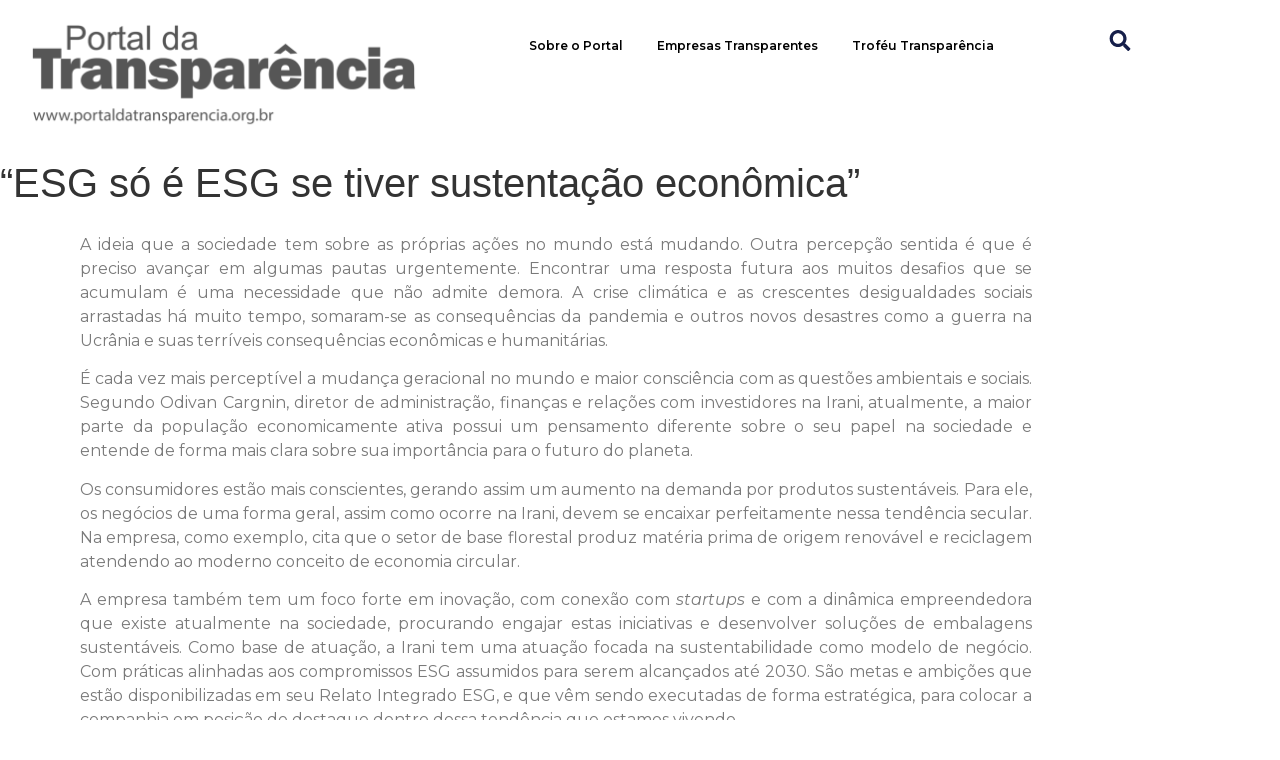

--- FILE ---
content_type: text/css
request_url: https://portaldatransparencia.org.br/wp-content/uploads/elementor/css/post-11313.css?ver=1668151095
body_size: -140
content:
.elementor-11313 .elementor-element.elementor-element-29e61df{text-align:left;}.elementor-widget .tippy-tooltip .tippy-content{text-align:center;}

--- FILE ---
content_type: text/css
request_url: https://portaldatransparencia.org.br/wp-content/uploads/elementor/css/post-505.css?ver=1694710035
body_size: 1011
content:
.elementor-505 .elementor-element.elementor-element-e1a14f6{text-align:right;}.elementor-505 .elementor-element.elementor-element-e1a14f6 img{filter:brightness( 100% ) contrast( 100% ) saturate( 100% ) blur( 0px ) hue-rotate( 0deg );}.elementor-505 .elementor-element.elementor-element-e1a14f6 > .elementor-widget-container{margin:0px 0px 0px 20px;padding:0px 0px 0px 0px;}.elementor-505 .elementor-element.elementor-element-38fa41fa .elementor-menu-toggle{margin:0 auto;background-color:rgba(0,0,0,0);}.elementor-505 .elementor-element.elementor-element-38fa41fa .elementor-nav-menu .elementor-item{font-family:"Montserrat", Sans-serif;font-size:12px;font-weight:600;}.elementor-505 .elementor-element.elementor-element-38fa41fa .elementor-nav-menu--main .elementor-item{color:#000000;fill:#000000;padding-left:17px;padding-right:17px;padding-top:13px;padding-bottom:13px;}.elementor-505 .elementor-element.elementor-element-38fa41fa .elementor-nav-menu--main .elementor-item:hover,
					.elementor-505 .elementor-element.elementor-element-38fa41fa .elementor-nav-menu--main .elementor-item.elementor-item-active,
					.elementor-505 .elementor-element.elementor-element-38fa41fa .elementor-nav-menu--main .elementor-item.highlighted,
					.elementor-505 .elementor-element.elementor-element-38fa41fa .elementor-nav-menu--main .elementor-item:focus{color:var( --e-global-color-text );fill:var( --e-global-color-text );}.elementor-505 .elementor-element.elementor-element-38fa41fa{--e-nav-menu-horizontal-menu-item-margin:calc( 0px / 2 );}.elementor-505 .elementor-element.elementor-element-38fa41fa .elementor-nav-menu--main:not(.elementor-nav-menu--layout-horizontal) .elementor-nav-menu > li:not(:last-child){margin-bottom:0px;}.elementor-505 .elementor-element.elementor-element-38fa41fa .elementor-nav-menu--main .elementor-nav-menu--dropdown, .elementor-505 .elementor-element.elementor-element-38fa41fa .elementor-nav-menu__container.elementor-nav-menu--dropdown{box-shadow:0px 0px 0px 0px rgba(0,0,0,0.5);}.elementor-505 .elementor-element.elementor-element-38fa41fa .elementor-nav-menu--main > .elementor-nav-menu > li > .elementor-nav-menu--dropdown, .elementor-505 .elementor-element.elementor-element-38fa41fa .elementor-nav-menu__container.elementor-nav-menu--dropdown{margin-top:2px !important;}.elementor-505 .elementor-element.elementor-element-38fa41fa div.elementor-menu-toggle{color:#000000;}.elementor-505 .elementor-element.elementor-element-38fa41fa div.elementor-menu-toggle svg{fill:#000000;}.elementor-505 .elementor-element.elementor-element-38fa41fa > .elementor-widget-container{margin:0px 0px 0px 0px;padding:13px 1px 37px 1px;border-style:dotted;border-width:1px 0px 1px 0px;border-color:#8e8e8e;}.elementor-505 .elementor-element.elementor-element-32dc4804.elementor-widget-bdt-search{text-align:left;}.elementor-505 .elementor-element.elementor-element-32dc4804 .bdt-search-container .bdt-search-default,
					 .elementor-505 .elementor-element.elementor-element-32dc4804 .bdt-search-container .bdt-navbar-dropdown,
					 .elementor-505 .elementor-element.elementor-element-32dc4804 .bdt-search-container .bdt-drop{width:288px;}.elementor-505 .elementor-element.elementor-element-32dc4804 .bdt-search-toggle{font-size:21px;color:var( --e-global-color-accent );}.elementor-505 .elementor-element.elementor-element-32dc4804 .bdt-search-toggle svg{fill:var( --e-global-color-accent );}.elementor-505 .elementor-element.elementor-element-32dc4804 .bdt-navbar-dropdown-close.bdt-icon.bdt-close svg{color:var( --e-global-color-primary );}.elementor-505 .elementor-element.elementor-element-32dc4804 .bdt-search-container .bdt-search:not(.bdt-search-navbar),
							   .elementor-505 .elementor-element.elementor-element-32dc4804 .bdt-search-container .bdt-navbar-dropdown,
					           .elementor-505 .elementor-element.elementor-element-32dc4804 .bdt-search-container .bdt-drop{box-shadow:0px 0px 10px 0px rgba(0,0,0,0.5);}.elementor-505 .elementor-element.elementor-element-32dc4804 .bdt-search-input, #modal-search-32dc4804 .bdt-search-input{font-family:"Verdana", Sans-serif;font-size:14px;}.elementor-505 .elementor-element.elementor-element-32dc4804 .bdt-search-input,
					 #modal-search-32dc4804 .bdt-search-icon svg{color:var( --e-global-color-primary );}.elementor-505 .elementor-element.elementor-element-32dc4804 .bdt-search-input::placeholder{color:#333333A1;}#modal-search-32dc4804 .bdt-search-input::placeholder{color:#333333A1;}.elementor-505 .elementor-element.elementor-element-32dc4804 .bdt-search-input{border-radius:3px;box-shadow:0px 0px 10px 0px rgba(0,0,0,0.5);}#modal-search-32dc4804 .bdt-search-input{border-radius:3px;}.elementor-505 .elementor-element.elementor-element-32dc4804 > .elementor-widget-container{margin:020px 0px 0px 0px;}.elementor-505 .elementor-element.elementor-element-32dc4804.ha-has-bg-overlay > .elementor-widget-container:before{transition:background 0.3s;}.elementor-505 .elementor-element.elementor-element-cb830a0{text-align:right;}.elementor-505 .elementor-element.elementor-element-cb830a0 img{filter:brightness( 100% ) contrast( 100% ) saturate( 100% ) blur( 0px ) hue-rotate( 0deg );}.elementor-505 .elementor-element.elementor-element-cb830a0 > .elementor-widget-container{margin:0px 0px 0px 20px;padding:0px 0px 0px 0px;}.elementor-505 .elementor-element.elementor-element-c2e1b08 > .elementor-element-populated{transition:background 0.3s, border 0.3s, border-radius 0.3s, box-shadow 0.3s;}.elementor-505 .elementor-element.elementor-element-c2e1b08 > .elementor-element-populated > .elementor-background-overlay{transition:background 0.3s, border-radius 0.3s, opacity 0.3s;}.elementor-505 .elementor-element.elementor-element-f749d2c .elementor-menu-toggle{margin-right:auto;background-color:rgba(0,0,0,0);}.elementor-505 .elementor-element.elementor-element-f749d2c .elementor-nav-menu .elementor-item{font-family:"Montserrat", Sans-serif;font-size:12px;font-weight:600;}.elementor-505 .elementor-element.elementor-element-f749d2c .elementor-nav-menu--main .elementor-item{color:#000000;fill:#000000;padding-left:14px;padding-right:14px;padding-top:12px;padding-bottom:12px;}.elementor-505 .elementor-element.elementor-element-f749d2c .elementor-nav-menu--main .elementor-item:hover,
					.elementor-505 .elementor-element.elementor-element-f749d2c .elementor-nav-menu--main .elementor-item.elementor-item-active,
					.elementor-505 .elementor-element.elementor-element-f749d2c .elementor-nav-menu--main .elementor-item.highlighted,
					.elementor-505 .elementor-element.elementor-element-f749d2c .elementor-nav-menu--main .elementor-item:focus{color:var( --e-global-color-text );fill:var( --e-global-color-text );}.elementor-505 .elementor-element.elementor-element-f749d2c{--e-nav-menu-horizontal-menu-item-margin:calc( 0px / 2 );}.elementor-505 .elementor-element.elementor-element-f749d2c .elementor-nav-menu--main:not(.elementor-nav-menu--layout-horizontal) .elementor-nav-menu > li:not(:last-child){margin-bottom:0px;}.elementor-505 .elementor-element.elementor-element-f749d2c .elementor-nav-menu--main .elementor-nav-menu--dropdown, .elementor-505 .elementor-element.elementor-element-f749d2c .elementor-nav-menu__container.elementor-nav-menu--dropdown{box-shadow:0px 0px 0px 0px rgba(0,0,0,0.5);}.elementor-505 .elementor-element.elementor-element-f749d2c .elementor-nav-menu--main > .elementor-nav-menu > li > .elementor-nav-menu--dropdown, .elementor-505 .elementor-element.elementor-element-f749d2c .elementor-nav-menu__container.elementor-nav-menu--dropdown{margin-top:2px !important;}.elementor-505 .elementor-element.elementor-element-f749d2c div.elementor-menu-toggle{color:#000000;}.elementor-505 .elementor-element.elementor-element-f749d2c div.elementor-menu-toggle svg{fill:#000000;}.elementor-505 .elementor-element.elementor-element-f749d2c > .elementor-widget-container{margin:0px 0px 0px 0px;padding:0px 1px 50px 1px;border-style:dotted;border-width:1px 0px 1px 0px;border-color:#8e8e8e;}.elementor-505 .elementor-element.elementor-element-8e07ffe > .elementor-widget-container{margin:10px 0px 0px 0px;}.elementor-505 .elementor-element.elementor-element-80e79f4.elementor-widget-bdt-search{text-align:left;}.elementor-505 .elementor-element.elementor-element-80e79f4 .bdt-search-container .bdt-search-default,
					 .elementor-505 .elementor-element.elementor-element-80e79f4 .bdt-search-container .bdt-navbar-dropdown,
					 .elementor-505 .elementor-element.elementor-element-80e79f4 .bdt-search-container .bdt-drop{width:288px;}.elementor-505 .elementor-element.elementor-element-80e79f4 .bdt-search-toggle{font-size:24px;color:var( --e-global-color-accent );}.elementor-505 .elementor-element.elementor-element-80e79f4 .bdt-search-toggle svg{fill:var( --e-global-color-accent );}.elementor-505 .elementor-element.elementor-element-80e79f4 .bdt-navbar-dropdown-close.bdt-icon.bdt-close svg{color:var( --e-global-color-primary );}.elementor-505 .elementor-element.elementor-element-80e79f4 .bdt-search-container .bdt-search:not(.bdt-search-navbar),
							   .elementor-505 .elementor-element.elementor-element-80e79f4 .bdt-search-container .bdt-navbar-dropdown,
					           .elementor-505 .elementor-element.elementor-element-80e79f4 .bdt-search-container .bdt-drop{box-shadow:0px 0px 10px 0px rgba(0,0,0,0.5);}.elementor-505 .elementor-element.elementor-element-80e79f4 .bdt-search-input, #modal-search-80e79f4 .bdt-search-input{font-family:"Verdana", Sans-serif;font-size:14px;}.elementor-505 .elementor-element.elementor-element-80e79f4 .bdt-search-input,
					 #modal-search-80e79f4 .bdt-search-icon svg{color:var( --e-global-color-primary );}.elementor-505 .elementor-element.elementor-element-80e79f4 .bdt-search-input::placeholder{color:#333333A1;}#modal-search-80e79f4 .bdt-search-input::placeholder{color:#333333A1;}.elementor-505 .elementor-element.elementor-element-80e79f4 .bdt-search-input{border-radius:3px;box-shadow:0px 0px 10px 0px rgba(0,0,0,0.5);}#modal-search-80e79f4 .bdt-search-input{border-radius:3px;}.elementor-505 .elementor-element.elementor-element-80e79f4 > .elementor-widget-container{margin:050px 0px 0px 0px;}.elementor-505 .elementor-element.elementor-element-80e79f4.ha-has-bg-overlay > .elementor-widget-container:before{transition:background 0.3s;}.elementor-widget .tippy-tooltip .tippy-content{text-align:center;}@media(max-width:1024px){.elementor-505 .elementor-element.elementor-element-f749d2c .elementor-nav-menu--main .elementor-item{padding-left:12px;padding-right:12px;padding-top:0px;padding-bottom:0px;}.elementor-505 .elementor-element.elementor-element-8e07ffe > .elementor-widget-container{margin:0px 0px 0px 0px;}.elementor-505 .elementor-element.elementor-element-80e79f4 > .elementor-widget-container{margin:0px 0px 0px 0px;}}@media(max-width:767px){.elementor-505 .elementor-element.elementor-element-7adfa27{width:100%;}.elementor-505 .elementor-element.elementor-element-c2e1b08{width:50%;}.elementor-bc-flex-widget .elementor-505 .elementor-element.elementor-element-c2e1b08.elementor-column .elementor-widget-wrap{align-items:flex-start;}.elementor-505 .elementor-element.elementor-element-c2e1b08.elementor-column.elementor-element[data-element_type="column"] > .elementor-widget-wrap.elementor-element-populated{align-content:flex-start;align-items:flex-start;}.elementor-505 .elementor-element.elementor-element-c2e1b08.elementor-column > .elementor-widget-wrap{justify-content:flex-start;}.elementor-505 .elementor-element.elementor-element-f749d2c .elementor-menu-toggle{border-width:1px;}.elementor-505 .elementor-element.elementor-element-f749d2c > .elementor-widget-container{padding:0px 0px 0px 0px;}.elementor-505 .elementor-element.elementor-element-72683c3{width:50%;}.elementor-bc-flex-widget .elementor-505 .elementor-element.elementor-element-72683c3.elementor-column .elementor-widget-wrap{align-items:flex-start;}.elementor-505 .elementor-element.elementor-element-72683c3.elementor-column.elementor-element[data-element_type="column"] > .elementor-widget-wrap.elementor-element-populated{align-content:flex-start;align-items:flex-start;}.elementor-505 .elementor-element.elementor-element-72683c3.elementor-column > .elementor-widget-wrap{justify-content:flex-end;}.elementor-505 .elementor-element.elementor-element-80e79f4.elementor-widget-bdt-search{text-align:right;}.elementor-505 .elementor-element.elementor-element-80e79f4 > .elementor-widget-container{margin:0px 0px 0px 0px;}}@media(min-width:768px){.elementor-505 .elementor-element.elementor-element-9573dfc{width:52.333%;}.elementor-505 .elementor-element.elementor-element-4e86a8d{width:14%;}}@media(max-width:1024px) and (min-width:768px){.elementor-505 .elementor-element.elementor-element-c2e1b08{width:70%;}.elementor-505 .elementor-element.elementor-element-f34f4cd{width:25%;}.elementor-505 .elementor-element.elementor-element-72683c3{width:5%;}}/* Start custom CSS for nav-menu, class: .elementor-element-f749d2c */.elementor-widget-container{
    border:none !important;
}/* End custom CSS */
/* Start custom CSS */.elementor-element.elementor-element-38fa41fa > .elementor-widget-container{
    border-style:none !important;
}/* End custom CSS */

--- FILE ---
content_type: text/css
request_url: https://portaldatransparencia.org.br/wp-content/uploads/elementor/css/post-508.css?ver=1661080264
body_size: 593
content:
.elementor-508 .elementor-element.elementor-element-41c2954 > .elementor-container{min-height:405px;}.elementor-508 .elementor-element.elementor-element-41c2954:not(.elementor-motion-effects-element-type-background), .elementor-508 .elementor-element.elementor-element-41c2954 > .elementor-motion-effects-container > .elementor-motion-effects-layer{background-color:#151515;}.elementor-508 .elementor-element.elementor-element-41c2954{border-style:solid;border-width:0px 0px 5px 0px;border-color:#161F4A;box-shadow:0px 0px 10px 0px rgba(0,0,0,0.5);transition:background 0.3s, border 0.3s, border-radius 0.3s, box-shadow 0.3s;padding:15px 100px 15px 100px;}.elementor-508 .elementor-element.elementor-element-41c2954 > .elementor-background-overlay{transition:background 0.3s, border-radius 0.3s, opacity 0.3s;}.elementor-508 .elementor-element.elementor-element-41c2954 > .elementor-shape-top .elementor-shape-fill{fill:#303030;}.elementor-508 .elementor-element.elementor-element-41c2954 > .elementor-shape-top svg{height:90px;transform:translateX(-50%) rotateY(180deg);}.elementor-508 .elementor-element.elementor-element-6715f42e > .elementor-element-populated{padding:0% 0% 0% 0%;}.elementor-508 .elementor-element.elementor-element-58b5cf40{text-align:center;}.elementor-508 .elementor-element.elementor-element-58b5cf40 img{width:200px;}.elementor-508 .elementor-element.elementor-element-df3e472 .elementor-spacer-inner{--spacer-size:62px;}.elementor-508 .elementor-element.elementor-element-50fce5bc{text-align:center;color:#ffffff;font-family:"Helvetica", Sans-serif;font-size:14px;font-weight:200;text-transform:none;font-style:oblique;}.elementor-508 .elementor-element.elementor-element-50fce5bc > .elementor-widget-container{margin:-13% -13% 5% 4%;}.elementor-508 .elementor-element.elementor-element-36abe77 > .elementor-element-populated{padding:0% 0% 0% 0%;}.elementor-508 .elementor-element.elementor-element-1092fc7{text-align:center;color:#ffffff;font-family:"Helvetica", Sans-serif;font-size:15px;font-weight:200;font-style:oblique;line-height:1.5em;}.elementor-508 .elementor-element.elementor-element-1092fc7 > .elementor-widget-container{margin:0% -10% 0% 7%;}.elementor-508 .elementor-element.elementor-element-93a4c62 .elementor-icon-list-items:not(.elementor-inline-items) .elementor-icon-list-item:not(:last-child){padding-bottom:calc(30px/2);}.elementor-508 .elementor-element.elementor-element-93a4c62 .elementor-icon-list-items:not(.elementor-inline-items) .elementor-icon-list-item:not(:first-child){margin-top:calc(30px/2);}.elementor-508 .elementor-element.elementor-element-93a4c62 .elementor-icon-list-items.elementor-inline-items .elementor-icon-list-item{margin-right:calc(30px/2);margin-left:calc(30px/2);}.elementor-508 .elementor-element.elementor-element-93a4c62 .elementor-icon-list-items.elementor-inline-items{margin-right:calc(-30px/2);margin-left:calc(-30px/2);}body.rtl .elementor-508 .elementor-element.elementor-element-93a4c62 .elementor-icon-list-items.elementor-inline-items .elementor-icon-list-item:after{left:calc(-30px/2);}body:not(.rtl) .elementor-508 .elementor-element.elementor-element-93a4c62 .elementor-icon-list-items.elementor-inline-items .elementor-icon-list-item:after{right:calc(-30px/2);}.elementor-508 .elementor-element.elementor-element-93a4c62 .elementor-icon-list-icon i{color:#FFFFFF;}.elementor-508 .elementor-element.elementor-element-93a4c62 .elementor-icon-list-icon svg{fill:#FFFFFF;}.elementor-508 .elementor-element.elementor-element-93a4c62 .elementor-icon-list-item:hover .elementor-icon-list-icon i{color:#FFFFFF77;}.elementor-508 .elementor-element.elementor-element-93a4c62 .elementor-icon-list-item:hover .elementor-icon-list-icon svg{fill:#FFFFFF77;}.elementor-508 .elementor-element.elementor-element-93a4c62{--e-icon-list-icon-size:28px;}.elementor-508 .elementor-element.elementor-element-c652b1c > .elementor-container{max-width:600px;}.elementor-508 .elementor-element.elementor-element-a7bc05a .elementor-icon-list-items:not(.elementor-inline-items) .elementor-icon-list-item:not(:last-child){padding-bottom:calc(3px/2);}.elementor-508 .elementor-element.elementor-element-a7bc05a .elementor-icon-list-items:not(.elementor-inline-items) .elementor-icon-list-item:not(:first-child){margin-top:calc(3px/2);}.elementor-508 .elementor-element.elementor-element-a7bc05a .elementor-icon-list-items.elementor-inline-items .elementor-icon-list-item{margin-right:calc(3px/2);margin-left:calc(3px/2);}.elementor-508 .elementor-element.elementor-element-a7bc05a .elementor-icon-list-items.elementor-inline-items{margin-right:calc(-3px/2);margin-left:calc(-3px/2);}body.rtl .elementor-508 .elementor-element.elementor-element-a7bc05a .elementor-icon-list-items.elementor-inline-items .elementor-icon-list-item:after{left:calc(-3px/2);}body:not(.rtl) .elementor-508 .elementor-element.elementor-element-a7bc05a .elementor-icon-list-items.elementor-inline-items .elementor-icon-list-item:after{right:calc(-3px/2);}.elementor-508 .elementor-element.elementor-element-a7bc05a .elementor-icon-list-icon i{color:#FFFFFF;}.elementor-508 .elementor-element.elementor-element-a7bc05a .elementor-icon-list-icon svg{fill:#FFFFFF;}.elementor-508 .elementor-element.elementor-element-a7bc05a .elementor-icon-list-item:hover .elementor-icon-list-icon i{color:#FFFFFF77;}.elementor-508 .elementor-element.elementor-element-a7bc05a .elementor-icon-list-item:hover .elementor-icon-list-icon svg{fill:#FFFFFF77;}.elementor-508 .elementor-element.elementor-element-a7bc05a{--e-icon-list-icon-size:20px;}.elementor-508 .elementor-element.elementor-element-a7bc05a .elementor-icon-list-text{color:#FFFFFF;}.elementor-widget .tippy-tooltip .tippy-content{text-align:center;}@media(max-width:1024px){.elementor-508 .elementor-element.elementor-element-41c2954{padding:20% 2% 5% 2%;}.elementor-508 .elementor-element.elementor-element-58b5cf40 img{width:35%;}}@media(max-width:767px){.elementor-508 .elementor-element.elementor-element-41c2954{padding:50% 10% 5% 10%;}.elementor-508 .elementor-element.elementor-element-6715f42e > .elementor-element-populated{padding:0% 0% 0% 0%;}.elementor-508 .elementor-element.elementor-element-58b5cf40 img{width:60%;}.elementor-508 .elementor-element.elementor-element-36abe77 > .elementor-element-populated{padding:0% 0% 0% 0%;}.elementor-508 .elementor-element.elementor-element-1092fc7 > .elementor-widget-container{margin:0px 0px 0px 0px;}.elementor-508 .elementor-element.elementor-element-93a4c62 .elementor-icon-list-items:not(.elementor-inline-items) .elementor-icon-list-item:not(:last-child){padding-bottom:calc(25px/2);}.elementor-508 .elementor-element.elementor-element-93a4c62 .elementor-icon-list-items:not(.elementor-inline-items) .elementor-icon-list-item:not(:first-child){margin-top:calc(25px/2);}.elementor-508 .elementor-element.elementor-element-93a4c62 .elementor-icon-list-items.elementor-inline-items .elementor-icon-list-item{margin-right:calc(25px/2);margin-left:calc(25px/2);}.elementor-508 .elementor-element.elementor-element-93a4c62 .elementor-icon-list-items.elementor-inline-items{margin-right:calc(-25px/2);margin-left:calc(-25px/2);}body.rtl .elementor-508 .elementor-element.elementor-element-93a4c62 .elementor-icon-list-items.elementor-inline-items .elementor-icon-list-item:after{left:calc(-25px/2);}body:not(.rtl) .elementor-508 .elementor-element.elementor-element-93a4c62 .elementor-icon-list-items.elementor-inline-items .elementor-icon-list-item:after{right:calc(-25px/2);}.elementor-508 .elementor-element.elementor-element-93a4c62{--e-icon-list-icon-size:30px;}.elementor-508 .elementor-element.elementor-element-a7bc05a .elementor-icon-list-items:not(.elementor-inline-items) .elementor-icon-list-item:not(:last-child){padding-bottom:calc(25px/2);}.elementor-508 .elementor-element.elementor-element-a7bc05a .elementor-icon-list-items:not(.elementor-inline-items) .elementor-icon-list-item:not(:first-child){margin-top:calc(25px/2);}.elementor-508 .elementor-element.elementor-element-a7bc05a .elementor-icon-list-items.elementor-inline-items .elementor-icon-list-item{margin-right:calc(25px/2);margin-left:calc(25px/2);}.elementor-508 .elementor-element.elementor-element-a7bc05a .elementor-icon-list-items.elementor-inline-items{margin-right:calc(-25px/2);margin-left:calc(-25px/2);}body.rtl .elementor-508 .elementor-element.elementor-element-a7bc05a .elementor-icon-list-items.elementor-inline-items .elementor-icon-list-item:after{left:calc(-25px/2);}body:not(.rtl) .elementor-508 .elementor-element.elementor-element-a7bc05a .elementor-icon-list-items.elementor-inline-items .elementor-icon-list-item:after{right:calc(-25px/2);}.elementor-508 .elementor-element.elementor-element-a7bc05a{--e-icon-list-icon-size:30px;}}/* Start custom CSS */a{
    color: #FFFFFF;
}/* End custom CSS */

--- FILE ---
content_type: application/x-javascript
request_url: https://portaldatransparencia.org.br/wp-content/plugins/bdthemes-element-pack/assets/js/element-pack-site.min.js?ver=5.12.0
body_size: 23517
content:
!function(e,t){"use strict";var n,i,o,a,r,s,d,l,c,f,u,m,g,h,p,b,w,v,y,_,k,x,F,j,C,A,Q,I,T,z,S,E,U,M,D,B,H,O,q,P,N,R,$,W,Y,X,V,G,J,Z,K,ee,te,ne,ie,oe,ae,re,se,de,le,ce,fe,ue,me,ge,he,pe,be,we,ve,ye,_e,ke,xe,Fe,je,Ce,Ae,Qe,Ie,Te=e(window),ze=function(e,t,n){var i;return function(){var o=this,a=arguments,r=n&&!i;clearTimeout(i),i=setTimeout((function(){i=null,n||e.apply(o,a)}),t),r&&e.apply(o,a)}};function Se(t,n,i,o){var a=document.querySelectorAll("#"+t+" .bdt-info-sub-circle"),r=document.querySelectorAll("#"+t+"  .bdt-circle-info-item"),s=document.querySelector("#"+t+" .bdt-circle-info-inner "),d=2,l=null;if(i<=0&&(i="100000000000"),!1===n&&(i="100000000000"),!0===n)l=setInterval((function(){console.log("setInterval");var n=e(" #"+t+" .bdt-info-sub-circle.active").data("circle-index"),i=e("#"+t+" .bdt-info-sub-circle").length;(n>i||d>i)&&(n=1,d=1),e("#"+t+"  .bdt-info-sub-circle").removeClass("active"),e("#"+t+" .bdt-info-sub-circle.active").removeClass("active",this),e("#"+t+"  [data-circle-index='"+d+"']").addClass("active"),e("#"+t+"  .bdt-circle-info-item").removeClass("active"),e("#"+t+"  .icci"+d).addClass("active"),d++,e("#"+t+" .bdt-info-sub-circle i,#"+t+" .bdt-info-sub-circle svg").css({transform:"rotate("+(360-36*(d-2))+"deg)",transition:"2s"}),e("#"+t+" .bdt-circle-info-inner").css({transform:"rotate("+36*(d-2)+"deg) ",transition:"1s"})}),i);!1===n&&clearInterval(l);var c=function(e,t){t=t;return!!(e=e)&&e.forEach((function(e){return e.classList.contains(t)&&e.classList.remove(t)}))},f=function(e,t,n){t=t,n=n;return(e=e)?e[t].classList.add(n):0};(function(){if(s){var e=function(){var e=document.querySelector("#"+t+" .bdt-circle-info-inner ").getBoundingClientRect();Array.from(a).reverse().forEach((function(t,n){t=t;var i=(n=n)*(360/a.length),o=0+e.width/2*Math.cos(i*Math.PI/180),r=0+e.height/2*Math.sin(i*Math.PI/180);t.style.transform="translate3d("+parseFloat(o).toFixed(5)+"px,"+parseFloat(r).toFixed(5)+"px,0)"}))};e();var n=void 0;window.addEventListener("resize",(function(){clearTimeout(n),n=setTimeout((function(){e()}),50)})),a.forEach((function(e,t){e=e,t=t;var n=function(){this.index=e.dataset.circleIndex,e.classList.contains("active")||(c(a,"active"),c(r,"active"),f(a,t,"active"),f(r,t,"active"))};"mouseover"===o?e.addEventListener("mouseover",n,!0):"click"===o?e.addEventListener("click",n,!0):e.addEventListener("mouseover",n,!0)}))}})()}jQuery,window.elementorFrontend,n=function(e,t){var n=e.find(".bdt-advanced-icon-box"),i=t(n).find(".bdt-title-separator-wrapper > img");n.length&&elementorFrontend.waypoint(i,(function(){bdtUIkit.svg(this,{strokeAnimation:!0})}),{offset:"bottom-in-view"})},jQuery(window).on("elementor/frontend/init",(function(){elementorFrontend.hooks.addAction("frontend/element_ready/bdt-advanced-icon-box.default",n)})),jQuery,window.elementorFrontend,i=function(e,t){var n=e.find(".bdt-advanced-gmap"),i=n.data("map_settings"),o=n.data("map_markers"),a=e.find(".bdt-gmap-search-wrapper > form");if(n.length){var r=new GMaps(i);for(var s in o)r.addMarker(o[s]);n.data("map_geocode")&&t(a).submit((function(e){e.preventDefault(),GMaps.geocode({address:t(this).find(".bdt-search-input").val().trim(),callback:function(e,t){if("OK"===t){var n=e[0].geometry.location;r.setCenter(n.lat(),n.lng()),r.addMarker({lat:n.lat(),lng:n.lng()})}}})})),n.data("map_style")&&(r.addStyle({styledMapName:"Custom Map",styles:n.data("map_style"),mapTypeId:"map_style"}),r.setStyle("map_style"))}},jQuery(window).on("elementor/frontend/init",(function(){elementorFrontend.hooks.addAction("frontend/element_ready/bdt-advanced-gmap.default",i)})),jQuery,window.elementorFrontend,o=function(e,t){var n=e.find(".bdt-accordion-container"),i=n.find(".bdt-accordion");if(n.length){var o=i.data("settings"),a=o.activeHash,r=o.hashTopOffset,s=o.hashScrollspyTime,d=o.activeScrollspy;null==d&&(d="no"),"yes"==a&&(t(window).on("load",(function(){"yes"==d?l(i,s,r):bdtUIkit.accordion(i).toggle(t('[data-title="'+window.location.hash.substring(1)+'"]').data("accordion-index"),!1)})),t(i).find(".bdt-accordion-title").off("click").on("click",(function(e){window.location.hash=t.trim(t(this).attr("data-title")),l(i,s=1e3,r)})),t(window).on("hashchange",(function(e){l(i,s=1e3,r)})))}function l(e,n,i){if(window.location.hash&&t(e).find('[data-title="'+window.location.hash.substring(1)+'"]').length){var o=t('[data-title="'+window.location.hash.substring(1)+'"]').closest(e).attr("id");"yes"==d?t("html, body").animate({easing:"slow",scrollTop:t("#"+o).offset().top-i},n,(function(){})).promise().then((function(){bdtUIkit.accordion(e).toggle(t('[data-title="'+window.location.hash.substring(1)+'"]').data("accordion-index"),!1)})):bdtUIkit.accordion(e).toggle(t('[data-title="'+window.location.hash.substring(1)+'"]').data("accordion-index"),!0)}}},jQuery(window).on("elementor/frontend/init",(function(){elementorFrontend.hooks.addAction("frontend/element_ready/bdt-accordion.default",o)})),jQuery,window.elementorFrontend,a=function(e,t){var n=e.find(".bdt-heading > *"),i=n.find(".bdt-animated-heading"),o=i.data("settings");if(n.length){if("animated"===o.layout)t(i).Morphext(o);else if("typed"===o.layout){var a=t(i).attr("id");new Typed("#"+a,o)}else if("split_text"===o.layout){var r=t(n),s=gsap.timeline(),d=new SplitText(r,{type:"chars, words, lines"});gsap.set(r,{perspective:o.anim_perspective}),elementorFrontend.waypoint(n,(function(){!function(){var e=gsap.timeline(),t=new SplitText(r,{type:"chars, words, lines"});e.clear().time(0),t.revert()}(),d.split({type:"chars, words, lines"});var e="";e="lines"==o.animation_on?d.lines:"chars"==o.animation_on?d.chars:d.words,s.staggerFrom(e,.5,{opacity:0,scale:o.anim_scale,y:o.anim_rotation_y,rotationX:o.anim_rotation_x,transformOrigin:o.anim_transform_origin},o.anim_duration)}),{offset:"50%",triggerOnce:o.anim_repeat})}t(n).animate({easing:"slow",opacity:1},500)}},jQuery(window).on("elementor/frontend/init",(function(){elementorFrontend.hooks.addAction("frontend/element_ready/bdt-animated-heading.default",a)})),jQuery,window.elementorFrontend,r=function(e,t){var n=e.find(".bdt-advanced-heading"),i=n.find(".bdt-main-heading-inner");if(n.length&&"yes"==n.data("settings").titleMultiColor){var o,a=t(i).text().split(" ");for(t(i).html(""),o=0;o<a.length;++o)t(i).append("<span>"+a[o]+"&nbsp;</span>");t(i).find("span").each((function(){var e=Math.floor(16777215*Math.random()).toString(16);t(this).css({color:"#"+e})}))}},jQuery(window).on("elementor/frontend/init",(function(){elementorFrontend.hooks.addAction("frontend/element_ready/bdt-advanced-heading.default",r)})),jQuery,window.elementorFrontend,s=function(e,t){var n=e.find(".bdt-advanced-progress-bar .bdt-progress-item");n.length&&elementorFrontend.waypoint(n,(function(){t(this);var e=t(this).find(" .bdt-progress-fill");t(window).scrollTop(),t(window).height(),e.each((function(){t(this).offset().top,t(this).css("width",(function(){var e=t(this).attr("data-max-value");return 100*t(this).attr("data-width").slice(0,-1)/e+"%"})),t(this).children(".bdt-progress-parcentage").css({"-webkit-transform":"scale(1)","-moz-transform":"scale(1)","-ms-transform":"scale(1)","-o-transform":"scale(1)",transform:"scale(1)"})}))}),{offset:"90%"})},jQuery(window).on("elementor/frontend/init",(function(){elementorFrontend.hooks.addAction("frontend/element_ready/bdt-advanced-progress-bar.default",s)})),jQuery,window.elementorFrontend,d=function(e,t){var n=e.find(".bdt-advanced-counter");n.length&&elementorFrontend.waypoint(n,(function(){var e=t(this).data("settings"),n=e.countStart;void 0!==n&&null!=n||(n=0);var i=e.countNumber;void 0!==i&&null!=i||(i=0);var o=e.decimalPlaces;void 0!==o&&null!=o||(o=0);var a=e.duration;void 0!==a&&null!=a||(a=0);var r=e.useEasing;r=!(void 0===r||null==r);var s=e.useGrouping;s=!(void 0===s||null==s);var d=e.counterSeparator;void 0!==d&&null!=d||(d="");var l=e.decimalSymbol;void 0!==l&&null!=l||(l="");var c=e.counterPrefix;void 0!==c&&null!=c||(c="");var f=e.counterSuffix;void 0!==f&&null!=f||(f="");var u={startVal:n,numerals:e.language,decimalPlaces:o,duration:a,useEasing:r,useGrouping:s,separator:d,decimal:l,prefix:c,suffix:f},m=new CountUp(e.id,i,u);m.error?console.error(m.error):m.start()}),{offset:"bottom-in-view"})},jQuery(window).on("elementor/frontend/init",(function(){elementorFrontend.hooks.addAction("frontend/element_ready/bdt-advanced-counter.default",d),elementorFrontend.hooks.addAction("frontend/element_ready/bdt-total-count.default",d)})),jQuery,window.elementorFrontend,l=function(e,t){var n=e.find(".bdt-advanced-divider"),i=n.data("settings");if(n.length)if(!0===i.animation)elementorFrontend.waypoint(n,(function(){var e=t(this).find("img");bdtUIkit.svg(e,{strokeAnimation:!0})}),{offset:"bottom-in-view",triggerOnce:!i.loop});else{var o=t(n).find("img");bdtUIkit.svg(o)}},jQuery(window).on("elementor/frontend/init",(function(){elementorFrontend.hooks.addAction("frontend/element_ready/bdt-advanced-divider.default",l)})),jQuery,window.elementorFrontend,c=function(e,t){var n=e.find(".bdt-chart"),i=n.find("> canvas"),o=n.data("settings"),a=n.data("suffixprefix");n.length&&elementorFrontend.waypoint(i,(function(){var e=t(this)[0].getContext("2d"),n=new Chart(e,o),i=o.valueSeparator,r=o.sepratorSymbol,s=o.xAxesSeparator,d=o.yAxesSeparator,l="yes"==o.kFormatter,c=void 0!==a.suffix_prefix_status?a.suffix_prefix_status:"no",f=void 0!==a.x_custom_prefix?a.x_custom_prefix:"",u=void 0!==a.x_custom_suffix?a.x_custom_suffix:"",m=void 0!==a.y_custom_suffix?a.y_custom_suffix:"",g=void 0!==a.y_custom_prefix?a.y_custom_prefix:"";function h(e,t,n){for(var i=(e+="").split("."),o=i[0],a=i.length>1?"."+i[1]:"",r=/(\d+)(\d{3})/;r.test(o);)o=o.replace(r,"$1"+t+"$2");return 1==n?e>=1e9?(e/1e9).toFixed(1).replace(/\.0$/,"")+"G":e>=1e6?(e/1e6).toFixed(1).replace(/\.0$/,"")+"M":e>=1e3?(e/1e3).toFixed(1).replace(/\.0$/,"")+"K":e:o+a}function p(e,t="no",n=","){e.options={scales:{xAxes:[{ticks:{callback:function(e,i,o){return"yes"==c&&"yes"==t&&"yes"==s?f+h(e,n,l)+u:"no"==c&&"yes"==t&&"yes"==s?h(e,n,l):f+e+u}}}],yAxes:[{ticks:{callback:function(e,i,o){return"yes"==c&&"yes"==t&&"yes"==d?g+h(e,n,l)+m:"no"==c&&"yes"==t&&"yes"==d?h(e,n,l):g+e+m}}}]}},e.update()}"yes"==c&&"no"==i?p(n):("yes"==c&&"yes"==i||"no"==c&&"yes"==i)&&p(n,i,r)}),{offset:"bottom-in-view"})},jQuery(window).on("elementor/frontend/init",(function(){elementorFrontend.hooks.addAction("frontend/element_ready/bdt-chart.default",c)})),jQuery,window.elementorFrontend,f=function(e,t){var n=e.find(".bdt-carousel");if(n.length){var i=n.find(".swiper-container"),o=n.data("settings");new Swiper(i,o),o.pauseOnHover&&t(i).hover((function(){this.swiper.autoplay.stop()}),(function(){this.swiper.autoplay.start()}))}},jQuery(window).on("elementor/frontend/init",(function(){elementorFrontend.hooks.addAction("frontend/element_ready/bdt-carousel.default",f),elementorFrontend.hooks.addAction("frontend/element_ready/bdt-carousel.bdt-alice",f),elementorFrontend.hooks.addAction("frontend/element_ready/bdt-carousel.bdt-vertical",f),elementorFrontend.hooks.addAction("frontend/element_ready/bdt-carousel.bdt-ramble",f)})),jQuery,window.elementorFrontend,u=function(e,t){var n=e.find(".bdt-countdown-wrapper");if(n.length){var i=n.data("settings"),o=i.endTime,a=i.loopHours,r=i.isLogged,s=function(e,t,n){var i="";if(n){var o=new Date;o.setTime(o.getTime()+60*n*60*1e3),i="; expires="+o.toUTCString()}document.cookie=e+"="+(t||"")+i+"; path=/"},d=function(e){for(var t=e+"=",n=document.cookie.split(";"),i=0;i<n.length;i++){for(var o=n[i];" "==o.charAt(0);)o=o.substring(1,o.length);if(0==o.indexOf(t))return o.substring(t.length,o.length)}return null},l=function(e,t){return Math.floor(Math.random()*(t-e+1)+e)},c=function(e){var t=e-Date.now();return{total:t,seconds:t/1e3%60,minutes:t/1e3/60%60,hours:t/1e3/60/60%24,days:t/1e3/60/60/24}},f=function(e){jQuery.ajax({url:i.adminAjaxUrl,type:"post",data:{action:"element_pack_countdown_end",endTime:e,couponTrickyId:i.couponTrickyId},success:function(e){"ended"==e&&("message"==i.endActionType&&(jQuery(i.msgId).css({display:"block"}),jQuery(i.id+"-timer").css({display:"none"})),"url"==i.endActionType&&setInterval((function(){jQuery(location).attr("href",i.redirectUrl)}),i.redirectDelay))},error:function(){console.log("Error")}})},u=function(){jQuery.ajax({url:i.adminAjaxUrl,type:"post",data:{action:"element_pack_countdown_end",endTime:o,couponTrickyId:i.couponTrickyId},success:function(e){},error:function(){console.log("Error")}})},m=function(){jQuery.ajax({url:i.adminAjaxUrl,type:"post",data:{action:"element_pack_countdown_end",endTime:o,couponTrickyId:i.couponTrickyId},success:function(e){"ended"==e&&setTimeout((function(){document.getElementById(i.triggerId).click()}),1500)},error:function(){console.log("Error")}})},g=function(e){clearInterval(e)};if(0==a){var h=bdtUIkit.countdown(t(i.id+"-timer"),{date:i.finalTime}),p=setInterval((function(){var e=c(h.date).seconds.toFixed(0);parseInt(e)<0&&(jQuery("body").hasClass("elementor-editor-active")||(jQuery(i.id+"-msg").css({display:"none"}),"none"!=i.endActionType&&f(o)),g(p))}),1e3);if("coupon-code"==i.endActionType)var b=setInterval((function(){var e=c(h.date).seconds.toFixed(0);parseInt(e)<0&&(jQuery("body").hasClass("elementor-editor-active")||"coupon-code"==i.endActionType&&u(o),g(b))}),1e3);!1!==i.triggerId&&(b=setInterval((function(){var e=c(h.date).seconds.toFixed(0);parseInt(e)<0&&(jQuery("body").hasClass("elementor-editor-active")||m(),g(b))}),1e3))}if(!1!==a){var w,v=new Date,y=l(6,14),_=60*a*60*1e3-60*y*1e3,k=new Date(v.getTime()+_).toISOString(),x=d("bdtCountdownLoopTime");null!=x&&"undefined"!=x||!1!==r||s("bdtCountdownLoopTime",k,a),w=!1===r?d("bdtCountdownLoopTime"):k,t(i.id+"-timer").attr("data-bdt-countdown","date: "+w);var F=(h=bdtUIkit.countdown(t(i.id+"-timer"),{date:w})).date;setInterval((function(){var e=c(F).seconds.toFixed(0);parseInt(e)>0&&(null!=x&&"undefined"!=x||!1!==r||(s("bdtCountdownLoopTime",k,a),bdtUIkit.countdown(t(i.id+"-timer"),{date:w})))}),1e3)}}},jQuery(window).on("elementor/frontend/init",(function(){elementorFrontend.hooks.addAction("frontend/element_ready/bdt-countdown.default",u),elementorFrontend.hooks.addAction("frontend/element_ready/bdt-countdown.bdt-tiny-countdown",u)})),jQuery,window.elementorFrontend,m=function(e,t){var n=e.find(".bdt-custom-carousel");if(n.length){var i=n.find(".swiper-container"),o=n.data("settings");new Swiper(i,o),o.pauseOnHover&&t(i).hover((function(){this.swiper.autoplay.stop()}),(function(){this.swiper.autoplay.start()}))}},jQuery(window).on("elementor/frontend/init",(function(){elementorFrontend.hooks.addAction("frontend/element_ready/bdt-custom-carousel.default",m),elementorFrontend.hooks.addAction("frontend/element_ready/bdt-custom-carousel.bdt-custom-content",m)})),jQuery,window.elementorFrontend,g=function(e,t){var n=e.find(".bdt-circle-info");n.length&&elementorFrontend.waypoint(n,(function(){var e=t(this).data("settings");Se(e.id,e.circleMoving,e.movingTime,e.mouseEvent)}),{offset:"80%"})},jQuery(window).on("elementor/frontend/init",(function(){elementorFrontend.hooks.addAction("frontend/element_ready/bdt-circle-info.default",g)})),jQuery,window.elementorFrontend,h=function(e,t){var n=e.find(".bdt-slider");if(n.length){var i=n.find(".swiper-container"),o=n.data("settings");new Swiper(i,o),o.pauseOnHover&&t(i).hover((function(){this.swiper.autoplay.stop()}),(function(){this.swiper.autoplay.start()}))}},jQuery(window).on("elementor/frontend/init",(function(){elementorFrontend.hooks.addAction("frontend/element_ready/bdt-slider.default",h)})),jQuery,window.elementorFrontend,p=function(e,t){var n=e.find(".bdt-panel-slider");if(n.length){var i=n.find(".swiper-container"),o=n.data("settings"),a=n.data("widget-settings");if(new Swiper(i,o),o.pauseOnHover&&t(i).hover((function(){this.swiper.autoplay.stop()}),(function(){this.swiper.autoplay.start()})),1==a.mouseInteractivity){var r=t(a.id).find(".bdt-panel-slide-item");t(r).each((e,n)=>{var i=t(n).get(0);new Parallax(i,{selector:".bdt-panel-slide-thumb",hoverOnly:!0,pointerEvents:!0})})}}},jQuery(window).on("elementor/frontend/init",(function(){elementorFrontend.hooks.addAction("frontend/element_ready/bdt-panel-slider.default",p),elementorFrontend.hooks.addAction("frontend/element_ready/bdt-panel-slider.bdt-middle",p),elementorFrontend.hooks.addAction("frontend/element_ready/bdt-panel-slider.always-visible",p)})),jQuery,window.elementorFrontend,b=function(e,t){var n=e.find(".bdt-circle-menu"),i=n.data("settings");n.length&&t(n[0]).circleMenu({direction:i.direction,item_diameter:i.item_diameter,circle_radius:i.circle_radius,speed:i.speed,delay:i.delay,step_out:i.step_out,step_in:i.step_in,trigger:i.trigger,transition_function:i.transition_function})},jQuery(window).on("elementor/frontend/init",(function(){elementorFrontend.hooks.addAction("frontend/element_ready/bdt-circle-menu.default",b)})),jQuery,window.elementorFrontend,w=function(e,t){var n=e.find(".bdt-open-street-map"),i=n.data("settings"),o=n.data("map_markers"),a="";if(n.length){var r=L.map(n[0],{zoomControl:i.zoomControl,scrollWheelZoom:!1}).setView([i.lat,i.lng],i.zoom);for(var s in""!==i.mapboxToken?(a="https://api.mapbox.com/styles/v1/{id}/tiles/{z}/{x}/{y}?access_token="+i.mapboxToken,L.tileLayer(a,{maxZoom:18,attribution:'Map data &copy; <a href="https://www.openstreetmap.org/">OpenStreetMap</a> contributors, <a href="https://creativecommons.org/licenses/by-sa/2.0/">CC-BY-SA</a>, Imagery &copy; <a href="https://www.mapbox.com/">Mapbox</a>',id:"mapbox/streets-v11",tileSize:512,zoomOffset:-1}).addTo(r)):L.tileLayer("https://{s}.tile.openstreetmap.org/{z}/{x}/{y}.png",{maxZoom:18,attribution:'&copy; <a href="https://www.openstreetmap.org/copyright">OpenStreetMap</a> contributors'}).addTo(r),o)if(""!=o[s].iconUrl&&void 0!==o[s].iconUrl){var d=new(L.Icon.extend({options:{iconSize:[25,41],iconAnchor:[12,41],popupAnchor:[2,-41]}}))({iconUrl:o[s].iconUrl});L.marker([o[s].lat,o[s].lng],{icon:d}).bindPopup(o[s].infoWindow).addTo(r)}else""!=o[s].lat&&void 0!==o[s].lat&&L.marker([o[s].lat,o[s].lng]).bindPopup(o[s].infoWindow).addTo(r)}},jQuery(window).on("elementor/frontend/init",(function(){elementorFrontend.hooks.addAction("frontend/element_ready/bdt-open-street-map.default",w)})),function(e,t){var n=function(e,t){var n=e.find(".bdt-contact-form .without-recaptcha");if(n.length)return n.submit((function(e){return i(n),!1})),!1};function i(t){var n=window.ElementPackConfig.contact_form;return e.ajax({url:t.attr("action"),type:"POST",data:t.serialize(),beforeSend:function(){bdtUIkit.notification({message:"<div bdt-spinner></div> "+n.sending_msg,timeout:!1,status:"primary"})},success:function(n){var i=e(n).data("redirect"),o=e(n).data("external"),a=e(n).data("resetstatus");bdtUIkit.notification.closeAll();var r=bdtUIkit.notification({message:n});i&&"no"!=i&&bdtUIkit.util.on(document,"close",(function(e){e.detail[0]===r&&window.open(i,o)})),localStorage.setItem("bdtCouponCode",t.attr("id")),a&&"no"!==a&&t[0].reset()}}),!1}window.elementPackGICCB=function(){var t=window.ElementPackConfig.contact_form;return new Promise((function(n,o){void 0===grecaptcha&&(bdtUIkit.notification({message:"<div bdt-spinner></div> "+t.captcha_nd,timeout:!1,status:"warning"}),o());var a=grecaptcha.getResponse();a||(bdtUIkit.notification({message:"<div bdt-spinner></div> "+t.captcha_nr,timeout:!1,status:"warning"}),o());var r=e("textarea.g-recaptcha-response").filter((function(){return e(this).val()===a})).closest("form.bdt-contact-form-form"),s=r.attr("action");s&&""!==s&&i(r),grecaptcha.reset()}))},jQuery(window).on("elementor/frontend/init",(function(){elementorFrontend.hooks.addAction("frontend/element_ready/bdt-contact-form.default",n)}))}(jQuery,window.elementorFrontend),function(e,t){var n=function(e,n){var i=e.find(".bdt-cookie-consent"),o=i.data("settings"),a=Boolean(t.isEditMode());i.length&&!a&&window.cookieconsent.initialise(o)};jQuery(window).on("elementor/frontend/init",(function(){elementorFrontend.hooks.addAction("frontend/element_ready/bdt-cookie-consent.default",n)}))}(jQuery,window.elementorFrontend),jQuery,window.elementorFrontend,v=function(e,t){var n=e.find(".bdt-event-calendar");if(n.length){var i=n.find(".swiper-container"),o=n.data("settings");new Swiper(i,o),o.pauseOnHover&&t(i).hover((function(){this.swiper.autoplay.stop()}),(function(){this.swiper.autoplay.start()}))}},jQuery(window).on("elementor/frontend/init",(function(){elementorFrontend.hooks.addAction("frontend/element_ready/bdt-event-carousel.default",v),elementorFrontend.hooks.addAction("frontend/element_ready/bdt-event-carousel.fable",v),elementorFrontend.hooks.addAction("frontend/element_ready/bdt-event-carousel.altra",v)})),jQuery,window.elementorFrontend,y=function(e,t){for(var n=e.find(".bdt-fancy-tabs").data("settings"),i=document.querySelectorAll("#"+n.tabs_id+" .bdt-fancy-tabs-item"),o=document.querySelectorAll("#"+n.tabs_id+" .bdt-fancy-tabs-content"),a=0;a<i.length;a++)i[a].addEventListener(n.mouse_event,(function(){for(var e=0;e<o.length;e++)o[e].className="bdt-fancy-tabs-content";for(document.getElementById(this.dataset.id).className="bdt-fancy-tabs-content active",e=0;e<i.length;e++)i[e].className="bdt-fancy-tabs-item";this.className="bdt-fancy-tabs-item active"}))},jQuery(window).on("elementor/frontend/init",(function(){elementorFrontend.hooks.addAction("frontend/element_ready/bdt-fancy-tabs.default",y)})),jQuery,window.elementorFrontend,_=function(e,t){var n=e.find(".bdt-content-wrap"),i=e.find(".bdt-interactive-tabs");if(n.length){var o=n.find(".swiper-container"),a=n.data("settings"),r=t(a.id).find(".swiper-container"),s=new Swiper(r,a);a.pauseOnHover&&t(o).hover((function(){this.swiper.autoplay.stop()}),(function(){this.swiper.autoplay.start()})),i.find(".bdt-tabs-item").eq(s.realIndex).addClass("bdt-active"),s.on("slideChange",(function(){var e;i.find(".bdt-tabs-item").removeClass("bdt-active"),i.find(".bdt-tabs-item").eq(s.realIndex).addClass("bdt-active"),console.log("changed today"),e=document.querySelectorAll(a.id+" .bdt-i-tabs-iframe"),console.log(e),Array.prototype.forEach.call(e,(function(e){var t=e.src;e.src=t}))})),i.find(".bdt-tabs-wrap .bdt-tabs-item[data-slide]").on("click",(function(e){e.preventDefault();var n=t(this).data("slide");s.slideTo(n+1)}))}},jQuery(window).on("elementor/frontend/init",(function(){elementorFrontend.hooks.addAction("frontend/element_ready/bdt-interactive-tabs.default",_)})),jQuery,window.elementorFrontend,k=function(e,t){var n=e.find(".bdt-fancy-slider");if(n.length){var i=n.find(".swiper-container"),o=n.data("settings");new Swiper(i,o),o.pauseOnHover&&t(i).hover((function(){this.swiper.autoplay.stop()}),(function(){this.swiper.autoplay.start()}))}},jQuery(window).on("elementor/frontend/init",(function(){elementorFrontend.hooks.addAction("frontend/element_ready/bdt-fancy-slider.default",k)})),jQuery,window.elementorFrontend,x=function(e,t){var n=e.find(".bdt-faq-wrapper").find(".bdt-ep-grid-filters-wrapper");if(n.length){var i=n.data("hash-settings"),o=(i.activeHash,i.hashTopOffset),a=i.hashScrollspyTime;"yes"==i.activeHash&&(t(window).on("load",(function(){r(n,a=1500,o)})),t(n).find(".bdt-ep-grid-filter").off("click").on("click",(function(e){window.location.hash=t.trim(t(this).context.innerText.toLowerCase()).replace(/\s+/g,"-")})),t(window).on("hashchange",(function(e){r(n,a,o)})))}function r(e,n,i){if(window.location.hash&&t(e).find("[bdt-filter-control=\"[data-filter*='bdtf-"+window.location.hash.substring(1)+"']\"]").length){var o=t("[bdt-filter-control=\"[data-filter*='bdtf-"+window.location.hash.substring(1)+"']\"]").closest(e).attr("id");t("html, body").animate({easing:"slow",scrollTop:t("#"+o).offset().top-i},n,(function(){})).promise().then((function(){t("[bdt-filter-control=\"[data-filter*='bdtf-"+window.location.hash.substring(1)+"']\"]").trigger("click")}))}}},jQuery(window).on("elementor/frontend/init",(function(){elementorFrontend.hooks.addAction("frontend/element_ready/bdt-faq.default",x)})),jQuery,window.elementorFrontend,F=function(e,t){var n=e.find(".bdt-helpdesk"),i=n.find(".bdt-helpdesk-icons");if(n.length){var o=i.find("> .bdt-tippy-tooltip"),a=e.data("id");o.each((function(e){tippy(this,{allowHTML:!0,theme:"bdt-tippy-"+a})}))}},jQuery(window).on("elementor/frontend/init",(function(){elementorFrontend.hooks.addAction("frontend/element_ready/bdt-helpdesk.default",F)})),jQuery,window.elementorFrontend,j=function(e,t){for(var n=e.find(".bdt-hover-box").data("settings"),i=document.querySelectorAll("#"+n.box_id+" .bdt-hover-box-item"),o=document.querySelectorAll("#"+n.box_id+" .bdt-hover-box-content"),a=0;a<i.length;a++)i[a].addEventListener(n.mouse_event,(function(){for(var e=0;e<o.length;e++)o[e].className="bdt-hover-box-content";for(document.getElementById(this.dataset.id).className="bdt-hover-box-content active",e=0;e<i.length;e++)i[e].className="bdt-hover-box-item";this.className="bdt-hover-box-item active"}))},C=function(e,t){var n=e.find(".bdt-hover-box"),i=n.data("settings"),o=t(n).find(".bdt-hover-box-item");t(o).on(i.mouse_event,(function(){var e=t(this).attr("data-id");t("#"+e).siblings().removeClass("active"),t('[data-id="'+e+'"]').siblings().removeClass("active"),"click"==i.mouse_event?(t("#"+e).toggleClass("active"),t('[data-id="'+e+'"]').toggleClass("active"),t('[data-id="'+e+'"]').siblings().addClass("invisiable"),t(n).find(".bdt-hover-box-item.invisiable").on("click",(function(){t('[data-id="'+e+'"]').siblings().addClass("invisiable"),t('[data-id="'+e+'"]').addClass("invisiable")})),t(n).find(".bdt-hover-box-item.active").on("click",(function(){t('[data-id="'+e+'"]').siblings().removeClass("invisiable"),t('[data-id="'+e+'"]').removeClass("invisiable")}))):(t("#"+e).addClass("active"),t('[data-id="'+e+'"]').addClass("active"),t('[data-id="'+e+'"]').siblings().addClass("invisiable"))})),"mouseover"==i.mouse_event&&t(o).on("mouseleave",(function(){var e=t(this).attr("data-id");t("#"+e).siblings().removeClass("active"),t("#"+e).removeClass("active"),t('[data-id="'+e+'"]').siblings().removeClass("active"),t('[data-id="'+e+'"]').removeClass("active"),t('[data-id="'+e+'"]').siblings().removeClass("invisiable")}))},jQuery(window).on("elementor/frontend/init",(function(){elementorFrontend.hooks.addAction("frontend/element_ready/bdt-hover-box.default",j),elementorFrontend.hooks.addAction("frontend/element_ready/bdt-hover-box.bdt-envelope",j),elementorFrontend.hooks.addAction("frontend/element_ready/bdt-hover-box.bdt-flexure",C)})),jQuery,window.elementorFrontend,A=function(e,t){var n=e.find("div.bdt-icon-nav"),i=n.find(".bdt-icon-nav");if(n.length){var o=i.find("> .bdt-tippy-tooltip"),a=e.data("id");o.each((function(e){tippy(this,{allowHTML:!0,theme:"bdt-tippy-"+a})}))}},jQuery(window).on("elementor/frontend/init",(function(){elementorFrontend.hooks.addAction("frontend/element_ready/bdt-iconnav.default",A)})),jQuery,window.elementorFrontend,Q=function(e,t){var n=e.find(".bdt-iframe > iframe"),i=n.data("auto_height");n.length&&(t(n).recliner({throttle:n.data("throttle"),threshold:n.data("threshold"),live:n.data("live")}),i&&t(document).on("lazyshow",n,(function(){var e=jQuery(n).contents().find("html").height();jQuery(n).height(e)})))},jQuery(window).on("elementor/frontend/init",(function(){elementorFrontend.hooks.addAction("frontend/element_ready/bdt-iframe.default",Q)})),jQuery,window.elementorFrontend,I=function(e,t){var n=e.find(".bdt-instagram"),i=n.data("settings"),o=n.find(".bdt-load-more");if(n.length){var a=i.current_page;r(),t(o).on("click",(function(e){o.length&&o.addClass("bdt-load-more-loading"),a++,i.current_page=a,r()}))}function r(){var e=n.find(".bdt-grid");jQuery.ajax({url:window.ElementPackConfig.ajaxurl,type:"post",data:i,success:function(t){e.append(t),o.length&&o.removeClass("bdt-load-more-loading")}})}},jQuery(window).on("elementor/frontend/init",(function(){elementorFrontend.hooks.addAction("frontend/element_ready/bdt-instagram.default",I),elementorFrontend.hooks.addAction("frontend/element_ready/bdt-instagram.bdt-instagram-carousel",I),elementorFrontend.hooks.addAction("frontend/element_ready/bdt-instagram.bdt-classic-grid",I)})),jQuery,window.elementorFrontend,T=function(e,t){e.find(".bdt-image-compare");var n=e.find(".image-compare");if(n.length){var i=n.data("settings"),o=i.default_offset_pct,a=i.orientation,r=i.before_label,s=i.after_label,d=i.no_overlay,l=i.on_hover,c=i.add_circle_blur,f=i.add_circle_shadow,u=i.add_circle,m=i.smoothing,g=i.smoothing_amount,h=i.bar_color,p=i.move_slider_on_hover,b=document.querySelectorAll("#"+i.id),w={controlColor:h,controlShadow:f,addCircle:u,addCircleBlur:c,showLabels:d,labelOptions:{before:r,after:s,onHover:l},smoothing:m,smoothingAmount:g,hoverStart:p,verticalMode:a,startingPoint:o,fluidMode:!1};b.forEach((function(e){new ImageCompare(e,w).mount()}))}},jQuery(window).on("elementor/frontend/init",(function(){elementorFrontend.hooks.addAction("frontend/element_ready/bdt-image-compare.default",T)})),jQuery,window.elementorFrontend,z=function(e,t){var n=e.find(".bdt-image-magnifier"),i=n.data("settings"),o=n.find("> .bdt-image-magnifier-image");n.length&&t(o).ImageZoom(i)},jQuery(window).on("elementor/frontend/init",(function(){elementorFrontend.hooks.addAction("frontend/element_ready/bdt-image-magnifier.default",z)})),jQuery,window.elementorFrontend,S=function(e,t){var n=e.find(".bdt-marker-wrapper");if(n.length){var i=n.find("> .bdt-tippy-tooltip"),o=e.data("id");i.each((function(e){tippy(this,{allowHTML:!0,theme:"bdt-tippy-"+o})}))}},jQuery(window).on("elementor/frontend/init",(function(){elementorFrontend.hooks.addAction("frontend/element_ready/bdt-marker.default",S)})),jQuery,window.elementorFrontend,E=function(e,t){var n=e.find(".bdt-mailchimp");if(n.length){var i=window.ElementPackConfig.mailchimp;return n.submit((function(){var e=t(this);return bdtUIkit.notification({message:"<span bdt-spinner></span> "+i.subscribing,timeout:!1,status:"primary"}),t.ajax({url:e.attr("action"),type:"POST",data:e.serialize(),success:function(e){bdtUIkit.notification.closeAll(),bdtUIkit.notification({message:e,status:"success"})}}),!1})),!1}},jQuery(window).on("elementor/frontend/init",(function(){elementorFrontend.hooks.addAction("frontend/element_ready/bdt-mailchimp.default",E)})),function(e,t){var n=function(e,n){var i=e.find(".bdt-modal");i.length&&n.each(i,(function(e,i){var o=n(this),a=o.data("settings"),r=!1,s=a.id,d=a.displayTimes,l=a.scrollDirection,c=a.scrollSelector,f=a.scrollOffset,u=a.afterInactivity,m=a.closeBtnDelayShow,g=a.delayTime;function h(){jQuery("#bdt-modal-close-button").click((function(){n(this).data("clicked",!0)})),jQuery("#bdt-modal-close-button").data("clicked")||setTimeout((function(){bdtUIkit.modal(o).show(),localStorage.setItem(s,!0)}),a.delayed)}(a.dev||(r=localStorage.getItem(s)),m)&&(n("#bdt-modal-close-button").hide(0),n("#"+s).on("shown",(function(){n("#bdt-modal-close-button").hide(0).fadeIn(g)})).on("hide",(function(){n("#bdt-modal-close-button").hide(0)})));if("exit"===a.layout){null===localStorage.getItem("close_modal")&&localStorage.setItem("close_modal",0),document.getElementById("bdt-modal-close-button").onclick=function(){if(null!==localStorage.getItem("close_modal")){let e=parseInt(localStorage.getItem("close_modal"));e++,localStorage.setItem("close_modal",e)}else localStorage.setItem("close_modal",0)}}if(!r)if("exit"===a.layout)document.addEventListener("mouseleave",(function(e){localStorage.getItem("close_modal")<d&&(e.clientY<=0||e.clientX<=0||e.clientX>=window.innerWidth||e.clientY>=window.innerHeight)&&(bdtUIkit.modal(o).show(),localStorage.setItem(s,!0))}));else if("splash"===a.layout)if(u){!function(){var e;function t(){clearTimeout(e),e=setTimeout(h,u)}window.onload=t,window.onmousemove=t,window.onmousedown=t,window.ontouchstart=t,window.onclick=t,window.onkeydown=t,window.addEventListener("scroll",t,!0)}()}else h();else if("on_scroll"===a.layout&&l){!function(e){let t=0,n=!1;window.addEventListener("scroll",(function(){let i=t;t=window.scrollY,n||(window.requestAnimationFrame((function(){e(t,i),n=!1})),n=!0)}))}((e,t)=>{var i=n(window).scrollTop(),o=n(document).height(),a=n(window).height(),r=f/100;t>e&&"up"==l?h():t<e&&"down"==l&&0!==t?i/(o-a)>r&&h():t<e&&"selector"==l&&0!==t&&n(window).scroll((function(){var e=n(c).offset().top,t=n(c).outerHeight(),i=n(window).height();n(this).scrollTop()>e+t-i&&h()}))})}n(s).length&&n(s).on("click",(function(e){e.preventDefault(),bdtUIkit.modal(o).show()}));var p=Boolean(t.isEditMode());if(void 0!==a&&!1===p&&0!=a.custom_section){n(a.modal_id).addClass("elementor elementor-"+a.pageID);var b=n(".elementor-section"+a.custom_section),w=n(a.modal_id).find(".bdt-modal-body");n(b).appendTo(w)}}))};jQuery(window).on("elementor/frontend/init",(function(){elementorFrontend.hooks.addAction("frontend/element_ready/bdt-modal.default",n)}))}(jQuery,window.elementorFrontend),function(e){e.epNewsTicker=function(t,n){var i={effect:"fade",direction:"ltr",autoPlay:!1,interval:4e3,scrollSpeed:2,pauseOnHover:!1,position:"auto",zIndex:99999},o=this;o.settings={},o._element=e(t),o._label=o._element.children(".bdt-news-ticker-label"),o._news=o._element.children(".bdt-news-ticker-content"),o._ul=o._news.children("ul"),o._li=o._ul.children("li"),o._controls=o._element.children(".bdt-news-ticker-controls"),o._prev=o._controls.find(".bdt-news-ticker-prev").parent(),o._action=o._controls.find(".bdt-news-ticker-action").parent(),o._next=o._controls.find(".bdt-news-ticker-next").parent(),o._pause=!1,o._controlsIsActive=!0,o._totalNews=o._ul.children("li").length,o._activeNews=0,o._interval=!1,o._frameId=null;var a=function(){var e=parseFloat(o._ul.css("marginLeft"));e-=o.settings.scrollSpeed/2,o._ul.css({marginLeft:e}),e<=-o._ul.find("li:first-child").outerWidth()&&(o._ul.find("li:first-child").insertAfter(o._ul.find("li:last-child")),o._ul.css({marginLeft:0})),!1===o._pause&&(o._frameId=requestAnimationFrame(a),window.requestAnimationFrame&&o._frameId||setTimeout(a,16))},r=function(){var e=parseFloat(o._ul.css("marginRight"));e-=o.settings.scrollSpeed/2,o._ul.css({marginRight:e}),e<=-o._ul.find("li:first-child").outerWidth()&&(o._ul.find("li:first-child").insertAfter(o._ul.find("li:last-child")),o._ul.css({marginRight:0})),!1===o._pause&&(o._frameId=requestAnimationFrame(r)),window.requestAnimationFrame&&o._frameId||setTimeout(r,16)},s=function(){"rtl"===o.settings.direction?o._ul.stop().animate({marginRight:-o._ul.find("li:first-child").outerWidth()},300,(function(){o._ul.find("li:first-child").insertAfter(o._ul.find("li:last-child")),o._ul.css({marginRight:0}),o._controlsIsActive=!0})):o._ul.stop().animate({marginLeft:-o._ul.find("li:first-child").outerWidth()},300,(function(){o._ul.find("li:first-child").insertAfter(o._ul.find("li:last-child")),o._ul.css({marginLeft:0}),o._controlsIsActive=!0}))},d=function(){"rtl"===o.settings.direction?(parseInt(o._ul.css("marginRight"),10)>=0&&(o._ul.css({"margin-right":-o._ul.find("li:last-child").outerWidth()}),o._ul.find("li:last-child").insertBefore(o._ul.find("li:first-child"))),o._ul.stop().animate({marginRight:0},300,(function(){o._controlsIsActive=!0}))):(parseInt(o._ul.css("marginLeft"),10)>=0&&(o._ul.css({"margin-left":-o._ul.find("li:last-child").outerWidth()}),o._ul.find("li:last-child").insertBefore(o._ul.find("li:first-child"))),o._ul.stop().animate({marginLeft:0},300,(function(){o._controlsIsActive=!0})))},l=function(){switch(o._controlsIsActive=!0,o.settings.effect){case"typography":o._ul.find("li").hide(),o._ul.find("li").eq(o._activeNews).width(30).show(),o._ul.find("li").eq(o._activeNews).animate({width:"100%",opacity:1},1500);break;case"fade":o._ul.find("li").hide(),o._ul.find("li").eq(o._activeNews).fadeIn();break;case"slide-down":o._totalNews<=1?o._ul.find("li").animate({top:30,opacity:0},300,(function(){e(this).css({top:-30,opacity:0,display:"block"}),e(this).animate({top:0,opacity:1},300)})):(o._ul.find("li:visible").animate({top:30,opacity:0},300,(function(){e(this).hide()})),o._ul.find("li").eq(o._activeNews).css({top:-30,opacity:0}).show(),o._ul.find("li").eq(o._activeNews).animate({top:0,opacity:1},300));break;case"slide-up":o._totalNews<=1?o._ul.find("li").animate({top:-30,opacity:0},300,(function(){e(this).css({top:30,opacity:0,display:"block"}),e(this).animate({top:0,opacity:1},300)})):(o._ul.find("li:visible").animate({top:-30,opacity:0},300,(function(){e(this).hide()})),o._ul.find("li").eq(o._activeNews).css({top:30,opacity:0}).show(),o._ul.find("li").eq(o._activeNews).animate({top:0,opacity:1},300));break;case"slide-right":o._totalNews<=1?o._ul.find("li").animate({left:"50%",opacity:0},300,(function(){e(this).css({left:-50,opacity:0,display:"block"}),e(this).animate({left:0,opacity:1},300)})):(o._ul.find("li:visible").animate({left:"50%",opacity:0},300,(function(){e(this).hide()})),o._ul.find("li").eq(o._activeNews).css({left:-50,opacity:0}).show(),o._ul.find("li").eq(o._activeNews).animate({left:0,opacity:1},300));break;case"slide-left":o._totalNews<=1?o._ul.find("li").animate({left:"-50%",opacity:0},300,(function(){e(this).css({left:"50%",opacity:0,display:"block"}),e(this).animate({left:0,opacity:1},300)})):(o._ul.find("li:visible").animate({left:"-50%",opacity:0},300,(function(){e(this).hide()})),o._ul.find("li").eq(o._activeNews).css({left:"50%",opacity:0}).show(),o._ul.find("li").eq(o._activeNews).animate({left:0,opacity:1},300));break;default:o._ul.find("li").hide(),o._ul.find("li").eq(o._activeNews).show()}},c=function(){if(o._pause=!1,o.settings.autoPlay)switch(o.settings.effect){case"scroll":"rtl"===o.settings.direction?o._ul.width()>o._news.width()?r():o._ul.css({marginRight:0}):o._ul.width()>o._news.width()?a():o._ul.css({marginLeft:0});break;default:o.pause(),o._interval=setInterval((function(){o.next()}),o.settings.interval)}},f=function(){o._element.width()<480?(o._label.hide(),"rtl"==o.settings.direction?o._news.css({right:0}):o._news.css({left:0})):(o._label.show(),"rtl"==o.settings.direction?o._news.css({right:o._label.outerWidth()}):o._news.css({left:o._label.outerWidth()}))};o.init=function(){o.settings=e.extend({},i,n),o._element.addClass("bdt-effect-"+o.settings.effect+" bdt-direction-"+o.settings.direction),function(){if(o._label.length>0&&("rtl"==o.settings.direction?o._news.css({right:o._label.outerWidth()}):o._news.css({left:o._label.outerWidth()})),o._controls.length>0){var t=o._controls.outerWidth();"rtl"==o.settings.direction?o._news.css({left:t}):o._news.css({right:t})}if("scroll"===o.settings.effect){var n=0;o._li.each((function(){n+=e(this).outerWidth()})),n+=50,o._ul.css({width:n})}}(),"scroll"!=o.settings.effect&&l(),c(),o.settings.autoPlay?o._action.find("span").removeClass("bdt-news-ticker-play").addClass("bdt-news-ticker-pause"):o._action.find("span").removeClass("bdt-news-ticker-pause").addClass("bdt-news-ticker-play"),o._element.on("mouseleave",(function(t){var n=e(document.elementFromPoint(t.clientX,t.clientY)).parents(".bdt-breaking-news")[0];e(this)[0]!==n&&(!0===o.settings.pauseOnHover?!0===o.settings.autoPlay&&o.play():!0===o.settings.autoPlay&&!0===o._pause&&o.play())})),o._element.on("mouseenter",(function(){!0===o.settings.pauseOnHover&&o.pause()})),o._next.on("click",(function(){o._controlsIsActive&&(o._controlsIsActive=!1,o.pause(),o.next())})),o._prev.on("click",(function(){o._controlsIsActive&&(o._controlsIsActive=!1,o.pause(),o.prev())})),o._action.on("click",(function(){o._controlsIsActive&&(o._action.find("span").hasClass("bdt-news-ticker-pause")?(o._action.find("span").removeClass("bdt-news-ticker-pause").addClass("bdt-news-ticker-play"),o.stop()):(o.settings.autoPlay=!0,o._action.find("span").removeClass("bdt-news-ticker-play").addClass("bdt-news-ticker-pause")))})),f(),e(window).on("resize",(function(){f(),o.pause(),o.play()}))},o.pause=function(){o._pause=!0,clearInterval(o._interval),cancelAnimationFrame(o._frameId)},o.stop=function(){o._pause=!0,o.settings.autoPlay=!1},o.play=function(){c()},o.next=function(){!function(){switch(o.settings.effect){case"scroll":s();break;default:o._activeNews++,o._activeNews>=o._totalNews&&(o._activeNews=0),l()}}()},o.prev=function(){!function(){switch(o.settings.effect){case"scroll":d();break;default:o._activeNews--,o._activeNews<0&&(o._activeNews=o._totalNews-1),l()}}()},o.init()},e.fn.epNewsTicker=function(t){return this.each((function(){if(null==e(this).data("epNewsTicker")){var n=new e.epNewsTicker(this,t);e(this).data("epNewsTicker",n)}}))}}(jQuery),jQuery,window.elementorFrontend,U=function(e,t){var n=e.find(".bdt-news-ticker"),i=n.data("settings");n.length&&t(n).epNewsTicker(i)},jQuery(window).on("elementor/frontend/init",(function(){elementorFrontend.hooks.addAction("frontend/element_ready/bdt-news-ticker.default",U)})),jQuery,window.elementorFrontend,M=function(e,t){var n=e.find(".bdt-offcanvas");n.length&&t.each(n,(function(e,n){var i=t(this),o=i.data("settings").id;t(o).length&&t(o).on("click",(function(e){e.preventDefault(),bdtUIkit.offcanvas(i).show()}))}))},jQuery(window).on("elementor/frontend/init",(function(){elementorFrontend.hooks.addAction("frontend/element_ready/bdt-offcanvas.default",M)})),jQuery,window.elementorFrontend,D=function(e,t){var n=e.find(".bdt-dotnav > li");if(n.length){var i=n.find("> .bdt-tippy-tooltip"),o=e.data("id");i.each((function(e){tippy(this,{allowHTML:!0,theme:"bdt-tippy-"+o})}))}},jQuery(window).on("elementor/frontend/init",(function(){elementorFrontend.hooks.addAction("frontend/element_ready/bdt-scrollnav.default",D)})),function(e,t){var n=function(e,t){var n=e.find(".bdt-post-gallery-wrapper"),i=e.find(".bdt-post-gallery").data("settings"),o=n.find(".bdt-ep-grid-filters-wrapper");if(n.length){if(1==i.tiltShow){var a=document.querySelectorAll(i.id+" [data-tilt]");VanillaTilt.init(a)}if(o.length){(i=o.data("hash-settings")).activeHash;var r=i.hashTopOffset,s=i.hashScrollspyTime;"yes"==i.activeHash&&(t(window).on("load",(function(){d(o,s=1500,r)})),t(o).find(".bdt-ep-grid-filter").off("click").on("click",(function(e){window.location.hash=t.trim(t(this).context.innerText.toLowerCase()).replace(/\s+/g,"-")})),t(window).on("hashchange",(function(e){d(o,s,r)})))}}function d(e,n,i){if(window.location.hash&&t(e).find("[bdt-filter-control=\"[data-filter*='"+window.location.hash.substring(1)+"']\"]").length){var o=t("[bdt-filter-control=\"[data-filter*='"+window.location.hash.substring(1)+"']\"]").closest(e).attr("id");t("html, body").animate({easing:"slow",scrollTop:t("#"+o).offset().top-i},n,(function(){})).promise().then((function(){t("[bdt-filter-control=\"[data-filter*='"+window.location.hash.substring(1)+"']\"]").trigger("click")}))}}};jQuery(window).on("elementor/frontend/init",(function(){elementorFrontend.hooks.addAction("frontend/element_ready/bdt-post-gallery.default",n),elementorFrontend.hooks.addAction("frontend/element_ready/bdt-post-gallery.bdt-abetis",n),elementorFrontend.hooks.addAction("frontend/element_ready/bdt-post-gallery.bdt-fedara",n),elementorFrontend.hooks.addAction("frontend/element_ready/bdt-post-gallery.bdt-trosia",n)}))}(jQuery,window.elementorFrontend),jQuery,window.elementorFrontend,B=function(e,t){var n=e.find(".bdt-portfolio-gallery-wrapper"),i=n.data("settings"),o=n.find(".bdt-ep-grid-filters-wrapper");if(n.length){if(1==i.tiltShow){var a=document.querySelectorAll(i.id+" [data-tilt]");VanillaTilt.init(a)}if(o.length){(i=o.data("hash-settings")).activeHash;var r=i.hashTopOffset,s=i.hashScrollspyTime;"yes"==i.activeHash&&(t(window).on("load",(function(){u(o,s=1500,r)})),t(o).find(".bdt-ep-grid-filter").off("click").on("click",(function(e){window.location.hash=t.trim(t(this).context.innerText.toLowerCase()).replace(/\s+/g,"-")})),t(window).on("hashchange",(function(e){u(o,s,r)})));var d=[],l=0;t(n).find(".bdt-portfolio-gallery div[data-filter]").each((function(e,n){let i=t(n).data("filter").split(/\s+/);t(i).each((function(e,t){d.push(t)})),l+=1}));var c={};for(var f in d.forEach((function(e){c[e]=(c[e]||0)+1})),t(n).find(".bdt-all-count").text(l),c)t(n).find("[data-bdt-target="+f+"] .bdt-count").text(c[f])}}function u(e,n,i){if(window.location.hash&&t(e).find("[bdt-filter-control=\"[data-filter*='bdtp-"+window.location.hash.substring(1)+"']\"]").length){var o=t("[bdt-filter-control=\"[data-filter*='bdtp-"+window.location.hash.substring(1)+"']\"]").closest(e).attr("id");t("html, body").animate({easing:"slow",scrollTop:t("#"+o).offset().top-i},n,(function(){})).promise().then((function(){t("[bdt-filter-control=\"[data-filter*='bdtp-"+window.location.hash.substring(1)+"']\"]").trigger("click")}))}}},jQuery(window).on("elementor/frontend/init",(function(){elementorFrontend.hooks.addAction("frontend/element_ready/bdt-portfolio-gallery.default",B),elementorFrontend.hooks.addAction("frontend/element_ready/bdt-portfolio-gallery.bdt-abetis",B),elementorFrontend.hooks.addAction("frontend/element_ready/bdt-portfolio-gallery.bdt-fedara",B),elementorFrontend.hooks.addAction("frontend/element_ready/bdt-portfolio-gallery.bdt-trosia",B),elementorFrontend.hooks.addAction("frontend/element_ready/bdt-portfolio-gallery.bdt-janes",B)})),jQuery,window.elementorFrontend,H=function(e,t){var n=e.find(".bdt-post-grid-tab"),i=n.find("> .gridtab");n.length&&t(i).gridtab(n.data("settings"))},jQuery(window).on("elementor/frontend/init",(function(){elementorFrontend.hooks.addAction("frontend/element_ready/bdt-post-grid-tab.default",H)})),jQuery,window.elementorFrontend,O=function(e,t){var n=e.find(".bdt-price-table"),i=n.find(".bdt-price-table-feature-inner");if(n.length){var o=i.find("> .bdt-tippy-tooltip"),a=e.data("id");o.each((function(e){tippy(this,{allowHTML:!0,theme:"bdt-tippy-"+a})}))}},jQuery(window).on("elementor/frontend/init",(function(){elementorFrontend.hooks.addAction("frontend/element_ready/bdt-price-table.default",O),elementorFrontend.hooks.addAction("frontend/element_ready/bdt-price-table.bdt-partait",O)})),jQuery,window.elementorFrontend,q=function(e,t){var n=e.find(".bdt-progress-pie");n.length&&elementorFrontend.waypoint(n,(function(){var e=t(this);e.asPieProgress({namespace:"pieProgress",classes:{svg:"bdt-progress-pie-svg",number:"bdt-progress-pie-number",content:"bdt-progress-pie-content"}}),e.asPieProgress("start")}),{offset:"bottom-in-view"})},jQuery(window).on("elementor/frontend/init",(function(){elementorFrontend.hooks.addAction("frontend/element_ready/bdt-progress-pie.default",q)})),jQuery,window.elementorFrontend,P=function(e,t){var n,i,o=e.find(".bdt-comment-container"),a=o.data("settings");o.length&&("disqus"===a.layout?(n=document,(i=n.createElement("script")).src="//"+a.username+".disqus.com/embed.js",i.setAttribute("data-timestamp",+new Date),(n.head||n.body).appendChild(i)):"facebook"===a.layout&&(function(e,t,n){var i,o=e.getElementsByTagName(t)[0];e.getElementById(n)||((i=e.createElement(t)).id=n,i.src="https://connect.facebook.net/en_US/sdk.js",o.parentNode.insertBefore(i,o))}(document,"script","facebook-jssdk"),window.fbAsyncInit=function(){FB.init({appId:a.app_id,autoLogAppEvents:!0,xfbml:!0,version:"v3.2"})}))},jQuery(window).on("elementor/frontend/init",(function(){elementorFrontend.hooks.addAction("frontend/element_ready/bdt-comment.default",P)})),jQuery,window.elementorFrontend,N=function(e,t){var n=e.find(".bdt-qrcode"),i=e.find(".bdt-qrcode-image");if(n.length){var o=n.data("settings");o.image=i[0],t(n).qrcode(o)}},jQuery(window).on("elementor/frontend/init",(function(){elementorFrontend.hooks.addAction("frontend/element_ready/bdt-qrcode.default",N)})),Te.on("elementor/frontend/init",(function(){var e,t=elementorModules.frontend.handlers.Base;e=t.extend({bindEvents:function(){this.run()},getDefaultSettings:function(){return{format:"code128"}},onElementChange:ze((function(e){-1!==e.indexOf("ep_barcode")&&this.run()}),400),settings:function(e){return this.getElementSettings("ep_barcode_"+e)},run:function(){var e=this.getDefaultSettings();this.findElement(".elementor-widget-container").get(0);if(jQuery(this.$element).hasClass("elementor-section")&&this.$element.get(0),this.$element.find(".bdt-barcode").length){var t=this.settings("content");e.displayValue="yes"===this.settings("show_label"),e.format=this.settings("format"),e.text=this.settings("label_text")?this.settings("label_text"):"",e.width=this.settings("width.size")?this.settings("width.size"):2,e.height=this.settings("height.size")?this.settings("height.size"):40,e.fontOptions=this.settings("font_width")?this.settings("font_width"):"normal",e.textAlign=this.settings("label_alignment")?this.settings("label_alignment"):"center",e.textPosition=this.settings("label_position")?this.settings("label_position"):"bottom",e.textMargin=this.settings("label_spacing.size")?this.settings("label_spacing.size"):2,e.margin=0,JsBarcode("#bdt-barcode-"+this.$element.data("id"),t,e)}}}),elementorFrontend.hooks.addAction("frontend/element_ready/bdt-barcode.default",(function(t){elementorFrontend.elementsHandler.addHandler(e,{$element:t})}))})),jQuery,window.elementorFrontend,R=function(e,t){var n=e.find(".bdt-data-table"),i=n.data("settings"),o=n.find("> table");n.length&&(i.language=window.ElementPackConfig.data_table.language,t(o).DataTable(i))},jQuery(window).on("elementor/frontend/init",(function(){elementorFrontend.hooks.addAction("frontend/element_ready/bdt-table.default",R)})),jQuery,window.elementorFrontend,$=function(e,t){var n=e.find(".bdt-table-of-content");n.length&&t(n).tocify(n.data("settings"))},jQuery(window).on("elementor/frontend/init",(function(){elementorFrontend.hooks.addAction("frontend/element_ready/bdt-table-of-content.default",$)})),function(e,t){var n=function(e,n){var i=e.find(".bdt-tabs-area"),o=i.find(".bdt-tabs"),a=o.find(".bdt-tab");if(i.length){var r=o.data("settings"),s=r.hashScrollspyTime,d=r.hashTopOffset,l=r.navStickyOffset;"undefined"==l&&(l=10),"yes"==r.activeHash&&"bdt-sticky-custom"!=r.status&&(n(window).on("load",(function(){m(o,a,s,d)})),n(o).find(".bdt-tabs-item-title").off("click").on("click",(function(e){window.location.hash=n.trim(n(this).attr("data-title"))})),n(window).on("hashchange",(function(e){m(o,a,s,d)}))),"bdt-sticky-custom"==r.status&&(n(o).find(".bdt-tabs-item-title").bind().click("click",(function(e){"yes"==r.activeHash?window.location.hash=n.trim(n(this).attr("data-title")):n("html, body").animate({easing:"slow",scrollTop:n(o).offset().top-l},500,(function(){}))})),"yes"==r.activeHash&&"bdt-sticky-custom"==r.status&&(n(window).on("load",(function(){window.location.hash&&g(o,a,l)})),n(window).on("hashchange",(function(e){g(o,a,l)}))));var c=Boolean(t.isEditMode()),f=r.linkWidgetSettings,u=r.activeItem-1;void 0!==f&&!1===c&&f.forEach((function(e,t){0==t&&(n("#bdt-tab-content-"+r.linkWidgetId).parent().remove(),n(e).parent().wrapInner('<div class="bdt-switcher-wrapper" />'),n(e).parent().wrapInner('<div id="bdt-tab-content-'+r.linkWidgetId+'" class="bdt-switcher bdt-switcher-item-content" />'),null==r.activeItem&&n(e).addClass("bdt-active")),void 0!==r.activeItem&&t==u&&n(e).addClass("bdt-active"),n(e).attr("data-content-id","tab-"+(t+1))}))}function m(e,t,i,o){if(window.location.hash&&n(e).find('[data-title="'+window.location.hash.substring(1)+'"]').length){var a=n('[data-title="'+window.location.hash.substring(1)+'"]').closest(e).attr("id");n("html, body").animate({easing:"slow",scrollTop:n("#"+a).offset().top-o},i,(function(){})).promise().then((function(){bdtUIkit.tab(t).show(n('[data-title="'+window.location.hash.substring(1)+'"]').data("tab-index"))}))}}function g(e,t,i){if(n(e).find('[data-title="'+window.location.hash.substring(1)+'"]').length){var o=n('[data-title="'+window.location.hash.substring(1)+'"]').closest(e).attr("id");n("html, body").animate({easing:"slow",scrollTop:n("#"+o).offset().top-i},1e3,(function(){})).promise().then((function(){bdtUIkit.tab(t).show(n(t).find('[data-title="'+window.location.hash.substring(1)+'"]').data("tab-index"))}))}}};jQuery(window).on("elementor/frontend/init",(function(){elementorFrontend.hooks.addAction("frontend/element_ready/bdt-tabs.default",n)}))}(jQuery,window.elementorFrontend),jQuery,window.elementorFrontend,W=function(e,t){var n=e.find(".bdt-timeline-skin-olivier");n.length&&t(n).timeline({visibleItems:n.data("visible_items")})},jQuery(window).on("elementor/frontend/init",(function(){elementorFrontend.hooks.addAction("frontend/element_ready/bdt-timeline.bdt-olivier",W)})),jQuery,window.elementorFrontend,Y=function(e,t){var n=e.find(".bdt-testimonial-carousel");if(n.length){var i=n.find(".swiper-container"),o=n.data("settings");new Swiper(i,o),o.pauseOnHover&&t(i).hover((function(){this.swiper.autoplay.stop()}),(function(){this.swiper.autoplay.start()}))}},jQuery(window).on("elementor/frontend/init",(function(){elementorFrontend.hooks.addAction("frontend/element_ready/bdt-testimonial-carousel.default",Y),elementorFrontend.hooks.addAction("frontend/element_ready/bdt-testimonial-carousel.bdt-twyla",Y),elementorFrontend.hooks.addAction("frontend/element_ready/bdt-testimonial-carousel.bdt-vyxo",Y)})),function(e,t){var n=function(e,t){var n=e.find(".bdt-testimonial-slider");if(n.length){var i=n.find(".swiper-container"),o=n.data("settings");new Swiper(i,o);o.pauseOnHover&&t(i).hover((function(){this.swiper.autoplay.stop()}),(function(){this.swiper.autoplay.start()}))}};jQuery(window).on("elementor/frontend/init",(function(){elementorFrontend.hooks.addAction("frontend/element_ready/bdt-testimonial-slider.default",n),elementorFrontend.hooks.addAction("frontend/element_ready/bdt-testimonial-slider.bdt-single",n)}))}(jQuery,window.elementorFrontend),jQuery,window.elementorFrontend,X=function(e,t){var n=e.find(".bdt-show-hide-container"),i=n.find(".bdt-show-hide");if(n.length){var o=i.data("settings"),a=o.id,r=o.scrollspy_time,s=o.scrollspy_top_offset,d=o.by_widget_selector_status,l=o.toggle_initially_open,c=o.source_selector,f=o.widget_visibility,u=o.widget_visibility_tablet,m=o.widget_visibility_mobile,g=o.viewport_lg,h=o.viewport_md,p=f;"undefined"!=o.widget_visibility&&null!=o.widget_visibility||(p=f=0),"undefined"!=o.widget_visibility_tablet&&null!=o.widget_visibility_tablet||(u=f),"undefined"!=o.widget_visibility_mobile&&null!=o.widget_visibility_mobile||(m=f),t(window).resize((function(){p=window.outerWidth>g?f:window.outerWidth>h?u:m})),t(i).find(".bdt-show-hide-title").off("click").on("click",(function(e){var n=t(this);!function(e,n,i,a,r){if("yes"===o.status_scrollspy&&"yes"!==d){if(t(e).find(".bdt-show-hide-item")){"yes"===o.hash_location&&(window.location.hash=t.trim(n));var s=t("#bdt-show-hide-"+n).find(".bdt-show-hide-item");t("html, body").animate({easing:"slow",scrollTop:t(s).offset().top-r},a,(function(){})).promise().then((function(){t(i).siblings(".bdt-show-hide-content").slideToggle("slow",(function(){t(i).parent().toggleClass("bdt-open")}))}))}}else"yes"===d?(t(i).parent().toggleClass("bdt-open"),t(i).siblings(".bdt-show-hide-content").slideToggle("slow",(function(){}))):t(i).siblings(".bdt-show-hide-content").slideToggle("slow",(function(){t(i).parent().toggleClass("bdt-open")}))}(i,a,n,r,s)})),t(window).on("load",(function(){0!=t(n).find("#bdt-show-hide-"+window.location.hash.substring(1)).length&&"yes"===o.hash_location&&function(){a=window.location.hash.substring(1);var e=t("#bdt-show-hide-"+a).find(".bdt-show-hide-title"),n=t("#bdt-show-hide-"+a).find(".bdt-show-hide-item");t("html, body").animate({easing:"slow",scrollTop:t(n).offset().top-s},r,(function(){})).promise().then((function(){t(e).siblings(".bdt-show-hide-content").slideToggle("slow",(function(){t(e).parent().toggleClass("bdt-open")}))}))}()})),"yes"===d&&(t(i).find(".bdt-show-hide-title").on("click",(function(){"yes"===o.status_scrollspy?t("html, body").animate({easing:"slow",scrollTop:t(c).offset().top-s},r,(function(){})).promise().then((function(){t(c).hasClass("bdt-fold-close")?(t(c).removeClass("bdt-fold-close toggle_initially_open").addClass("bdt-fold-open"),b(t(c),500)):t(c).css({height:p+"px"}).addClass("bdt-fold-close").removeClass("bdt-fold-open")})):t(c).hasClass("bdt-fold-close")?(t(c).removeClass("bdt-fold-close toggle_initially_open").addClass("bdt-fold-open"),b(t(c),500)):t(c).css({height:p+"px",transition:"all 1s ease-in-out 0s"}).addClass("bdt-fold-close").removeClass("bdt-fold-open")})),"yes"===l?t(c).addClass("bdt-fold-toggle bdt-fold-open toggle_initially_open"):t(c).addClass("bdt-fold-toggle bdt-fold-close toggle_initially_open"),t(window).resize((function(){w()})),w())}function b(e,t){var n=e.height(),i=e.css("height","auto").height();e.height(n),e.stop().animate({height:i},t)}function w(){t(c).hasClass("bdt-fold-close")?t(c).css({height:p+"px"}):b(t(c),500)}},jQuery(window).on("elementor/frontend/init",(function(){elementorFrontend.hooks.addAction("frontend/element_ready/bdt-toggle.default",X)})),jQuery,window.elementorFrontend,V=function(e,t){var n=e.find(".bdt-twitter-carousel");if(n.length){var i=n.find(".swiper-container"),o=n.data("settings");new Swiper(i,o),o.pauseOnHover&&t(i).hover((function(){this.swiper.autoplay.stop()}),(function(){this.swiper.autoplay.start()}))}},jQuery(window).on("elementor/frontend/init",(function(){elementorFrontend.hooks.addAction("frontend/element_ready/bdt-twitter-carousel.default",V)})),jQuery,window.elementorFrontend,G=function(e,t){var n=e.find(".bdt-tutor-lms-course-carousel");if(n.length){var i=n.find(".swiper-container"),o=n.data("settings");new Swiper(i,o),o.pauseOnHover&&t(i).hover((function(){this.swiper.autoplay.stop()}),(function(){this.swiper.autoplay.start()}))}},jQuery(window).on("elementor/frontend/init",(function(){elementorFrontend.hooks.addAction("frontend/element_ready/bdt-tutor-lms-course-carousel.default",G)})),jQuery,window.elementorFrontend,J=function(e,t){var n=e.find(".bdt-tutor-lms-course-grid"),i=n.data("settings");if(n.length&&1==i.tiltShow){var o=document.querySelectorAll(i.id+" .bdt-tutor-course-item");VanillaTilt.init(o)}},jQuery(window).on("elementor/frontend/init",(function(){elementorFrontend.hooks.addAction("frontend/element_ready/bdt-tutor-lms-course-grid.default",J)})),jQuery,window.elementorFrontend,Z=function(e,t){var n=e.find(".bdt-twitter-slider");if(n.length){var i=n.find(".swiper-container"),o=n.data("settings");new Swiper(i,o),o.pauseOnHover&&t(i).hover((function(){this.swiper.autoplay.stop()}),(function(){this.swiper.autoplay.start()}))}},jQuery(window).on("elementor/frontend/init",(function(){elementorFrontend.hooks.addAction("frontend/element_ready/bdt-twitter-slider.default",Z)})),jQuery,window.elementorFrontend,K=function(e,t){var n=e.find(".bdt-threesixty-product-viewer"),i=n.data("settings"),o=n.find("> .bdt-tspv-container"),a=n.find("> .bdt-tspv-fb");n.length&&("remote"===i.source_type&&(i.source=SpriteSpin.sourceArray(i.source,{frame:i.frame_limit,digits:i.image_digits})),elementorFrontend.waypoint(o,(function(){t(this).spritespin(i)}),{offset:"bottom-in-view"}),t(a).click((function(e){e.preventDefault(),t(o).spritespin("api").requestFullscreen()})))},jQuery(window).on("elementor/frontend/init",(function(){elementorFrontend.hooks.addAction("frontend/element_ready/bdt-threesixty-product-viewer.default",K)})),jQuery,window.elementorFrontend,ee=function(e,t){var n=e.find(".bdt-time-zone"),i=e.find(".bdt-time-zone-timer");n.length&&elementorFrontend.waypoint(i,(function(){var e,n=t(this).data("settings");e="12h"==n.timeHour?"%I:%M:%S %p":"%H:%M:%S";var i,o=n.dateFormat;o="emptyDate"!=o?'<div class="bdt-time-zone-date"> '+n.dateFormat+" </div>":"",i='<div class="bdt-time-zone-dt"> '+("emptyCountry"!=n.country?'<div  class="bdt-time-zone-country">'+n.country+"</div>":" ")+" "+o+' <div class="bdt-time-zone-time">'+e+" </div> </div>";var a=n.gmt;if(""!=a){var r={format:i,timeNotation:n.timeHour,am_pm:!0,utc:"local"!=a,utcOffset:"local"==a?null:a};t("#"+n.id).jclock(r)}}),{offset:"bottom-in-view"})},jQuery(window).on("elementor/frontend/init",(function(){elementorFrontend.hooks.addAction("frontend/element_ready/bdt-time-zone.default",ee)})),jQuery,window.elementorFrontend,te=function(e,t){var n=e.find(".rvs-container");n.length&&t(n).rvslider()},jQuery(window).on("elementor/frontend/init",(function(){elementorFrontend.hooks.addAction("frontend/element_ready/bdt-video-gallery.default",te)})),jQuery,window.elementorFrontend,ne=function(e,t){var n=e.find(".bdt-vertical-menu"),i=n.data("settings");n.length&&(t("#"+i.id).metisMenu(),t(n).find(".has-arrow").on("click",(function(){return!1})))},jQuery(window).on("elementor/frontend/init",(function(){elementorFrontend.hooks.addAction("frontend/element_ready/bdt-vertical-menu.default",ne)})),function(e,t){var n=function(e,t){var n=e.find(".bdt-wc-carousel");if(n.length){var i=n.find(".swiper-container"),o=n.data("settings");new Swiper(i,o);o.pauseOnHover&&t(i).hover((function(){this.swiper.autoplay.stop()}),(function(){this.swiper.autoplay.start()}))}},i=function(e,t){var n=e.find(".bdt-wc-products-skin-table"),i=n.data("settings"),o=n.find("> table"),a=n.find(".bdt-wc-quantity .quantity input");if(n.length)if(i.language=window.ElementPackConfig.data_table.language,"yes"!=i.hideHeader){if("default"!=i.orderColumn&&t(".bdt-wc-product").find(".bdt-"+i.orderColumn).length>0&&"yes"!=i.hideHeader){var r=t(".bdt-wc-product .bdt-"+i.orderColumn);r=t(r).index(this),t(o).DataTable({cache:!1,paging:i.paging,info:i.info,bLengthChange:i.bLengthChange,searching:i.searching,ordering:i.ordering,pageLength:i.pageLength,order:[[r,i.orderColumnQry]]})}else t(o).DataTable({cache:!1,order:[],paging:i.paging,info:i.info,bLengthChange:i.bLengthChange,searching:i.searching,ordering:i.ordering,pageLength:i.pageLength});jQuery(a).on("change",(function(){var e=jQuery(this).val();jQuery(this).closest("tr").find(".bdt-wc-add-to-cart a").attr("data-quantity",e)}))}else t(o).DataTable({cache:!1,order:[],paging:i.paging,info:i.info,bLengthChange:i.bLengthChange,searching:i.searching,ordering:i.ordering,pageLength:i.pageLength,drawCallback:function(e){t(o).find("thead").remove()}})},o=function(t,n){var i=e(t).data("id");bdtUIkit.notification({message:"<div bdt-spinner></div>"+n.find(".bdt_modal_spinner_message").val(),timeout:!1}),e.ajax({type:"POST",dataType:"json",url:element_pack_ajax_login_config.ajaxurl,data:{action:"element_pack_wc_product_quick_view_content",product_id:i,security:n.find("#bdt-wc-product-modal-sc").val()},success:function(e){bdtUIkit.modal(e.data).show(),bdtUIkit.notification.closeAll(),jQuery(".bdt-product-quick-view").find(".variations_form").each((function(){jQuery(this).wc_variation_form()}))}})},a=function(e,t){e.on("click",".bdt-quick-view a",(function(t){t.preventDefault(),o(this,e)}))},r=function(e,t){var n=e.find(".bdt-wc-products").find(".bdt-ep-grid-filters-wrapper");if(n.length){var i=n.data("hash-settings"),o=(i.activeHash,i.hashTopOffset),a=i.hashScrollspyTime;"yes"==i.activeHash&&(t(window).on("load",(function(){r(n,a=1500,o)})),t(n).find(".bdt-ep-grid-filter").off("click").on("click",(function(e){window.location.hash=t.trim(t(this).context.innerText.toLowerCase()).replace(/\s+/g,"-")})),t(window).on("hashchange",(function(e){r(n,a,o)})))}function r(e,n,i){if(window.location.hash&&t(e).find("[bdt-filter-control=\"[data-filter*='bdtf-"+window.location.hash.substring(1)+"']\"]").length){var o=t("[bdt-filter-control=\"[data-filter*='bdtf-"+window.location.hash.substring(1)+"']\"]").closest(e).attr("id");t("html, body").animate({easing:"slow",scrollTop:t("#"+o).offset().top-i},n,(function(){})).promise().then((function(){t("[bdt-filter-control=\"[data-filter*='bdtf-"+window.location.hash.substring(1)+"']\"]").trigger("click")}))}}};jQuery(window).on("elementor/frontend/init",(function(){elementorFrontend.hooks.addAction("frontend/element_ready/bdt-wc-carousel.default",n),elementorFrontend.hooks.addAction("frontend/element_ready/bdt-wc-carousel.wc-carousel-hidie",n),elementorFrontend.hooks.addAction("frontend/element_ready/bdt-wc-products.bdt-table",i),elementorFrontend.hooks.addAction("frontend/element_ready/bdt-wc-products.default",a),elementorFrontend.hooks.addAction("frontend/element_ready/bdt-wc-products.default",r),elementorFrontend.hooks.addAction("frontend/element_ready/bdt-wc-carousel.default",a),elementorFrontend.hooks.addAction("frontend/element_ready/bdt-wc-products.bdt-table",a)}))}(jQuery,window.elementorFrontend),jQuery,window.elementorFrontend,ie=function(e,t){var n=e.find(".bdt-wc-products-skin-table"),i=n.data("settings"),o=n.find("> table");n.length&&(i.language=window.ElementPackConfig.data_table.language,t(o).DataTable(i))},jQuery(window).on("elementor/frontend/init",(function(){elementorFrontend.hooks.addAction("frontend/element_ready/bdt-wc-products.bdt-table",ie)})),jQuery,window.elementorFrontend,oe=function(e,t){var n=e.find(".bdt-audio-player > .jp-jplayer"),i=n.next(".jp-audio").attr("id"),o=n.data("settings");n.length&&t(n).jPlayer({ready:function(e){t(this).jPlayer("setMedia",{title:o.audio_title,mp3:o.audio_source}),o.autoplay&&t(this).jPlayer("play",1)},play:function(){t(this).next(".jp-audio").removeClass("bdt-player-played"),t(this).jPlayer("pauseOthers")},ended:function(){t(this).next(".jp-audio").addClass("bdt-player-played")},timeupdate:function(e){o.time_restrict&&e.jPlayer.status.currentTime>o.restrict_duration&&t(this).jPlayer("stop")},cssSelectorAncestor:"#"+i,useStateClassSkin:!0,autoBlur:o.smooth_show,smoothPlayBar:!0,keyEnabled:o.keyboard_enable,remainingDuration:!0,toggleDuration:!0,volume:o.volume_level,loop:o.loop})},jQuery(window).on("elementor/frontend/init",(function(){elementorFrontend.hooks.addAction("frontend/element_ready/bdt-audio-player.default",oe),elementorFrontend.hooks.addAction("frontend/element_ready/bdt-audio-player.bdt-poster",oe)})),jQuery,window.elementorFrontend,ae=function(e,t){var n=e.find(".bdt-scroll-button"),i=n.data("selector"),o=n.data("settings");n.length&&(1==o.HideOnBeforeScrolling&&t(window).scroll((function(){t(window).scrollTop()>300?n.css("opacity","1"):n.css("opacity","0")})),t(n).on("click",(function(e){e.preventDefault(),bdtUIkit.scroll(n,o).scrollTo(t(i))})))},jQuery(window).on("elementor/frontend/init",(function(){elementorFrontend.hooks.addAction("frontend/element_ready/bdt-scroll-button.default",ae)})),jQuery,window.elementorFrontend,se=function(e,t){var n=e.find(".bdt-ajax-search");let i;if(n.length){var o=t(n).find(".bdt-search-result"),a=t(n).data("settings"),r=t(n).attr("anchor-target");r="yes"===r?"_blank":"_self",clearTimeout(re),t(n).on("keyup keypress",(function(e){if(13===(e.keyCode||e.which))return e.preventDefault(),!1})),n.find(".bdt-search-input").keyup((function(){i=t(this).val(),re=setTimeout((function(){t(n).addClass("bdt-search-loading"),jQuery.ajax({url:window.ElementPackConfig.ajaxurl,type:"post",data:{action:"element_pack_search",s:i,settings:a},success:function(e){if((e=t.parseJSON(e)).results.length>0)if(i.length>=3){var a='<div class="bdt-search-result-inner">\n                          <h3 class="bdt-search-result-header">SEARCH RESULT<i class="eicon-editor-close bdt-search-result-close-btn"></i></h3>\n                          <ul class="bdt-list bdt-list-divider">';for(let t=0;t<e.results.length;t++){const n=e.results[t];a+=`<li class="bdt-search-item" data-url="${n.url}">\n                            <a href="${n.url}" target="${r}">\n                            <div class="bdt-search-title">${n.title}</div>\n                            <div class="bdt-search-text">${n.text}</div>\n                            </a>\n                          </li>`}a+='</ul><a class="bdt-search-more">More Results</a></div>',o.html(a),o.show(),t(".bdt-search-result-close-btn").on("click",(function(e){t(".bdt-search-result").hide(),t(".bdt-search-input").val("")})),t(n).removeClass("bdt-search-loading"),t(".bdt-search-more").on("click",(function(e){e.preventDefault(),t(n).submit()}))}else o.hide();else if(i.length>=3){var s=`<div class="bdt-search-result-inner">\n                                  <h3 class="bdt-search-result-header">SEARCH RESULT<i class="eicon-editor-close bdt-search-result-close-btn"></i></h3>\n                                  <div class="bdt-search-text">${i} not found</div>\n                                </div>`;o.html(s),o.show(),t(".bdt-search-result-close-btn").on("click",(function(e){t(".bdt-search-result").hide(),t(".bdt-search-input").val("")})),t(n).removeClass("bdt-search-loading")}else o.hide()}})}),450)}))}},jQuery(window).on("elementor/frontend/init",(function(){elementorFrontend.hooks.addAction("frontend/element_ready/bdt-search.default",se)})),function(e,t){var n=function(e,n){var i=(b=e.find(".bdt-switchers")).data("settings"),o=b.data("activator"),a=b.data("bdt-link-widget"),r=Boolean(t.isEditMode());if(void 0!==o&&(bdtUIkit.util.on(o.switchA,"click",(function(){bdtUIkit.switcher("#bdt-switcher-activator-"+o.id).show(0),bdtUIkit.switcher("#bdt-switcher-"+o.id).show(0)})),bdtUIkit.util.on(o.switchB,"click",(function(){bdtUIkit.switcher("#bdt-switcher-activator-"+o.id).show(1),bdtUIkit.switcher("#bdt-switcher-"+o.id).show(1)}))),void 0!==i&&!1===r){var s=b.find(".bdt-switcher > div > div > .bdt-switcher-item-a"),d=b.find(".bdt-switcher > div > div > .bdt-switcher-item-b"),l=n(".elementor").find(".elementor-section#"+i["switch-a-content"]),c=n(".elementor").find(".elementor-section#"+i["switch-b-content"]);if(!0!==i.positionUnchanged&&(s.length&&l.length&&n(l).appendTo(s),d.length&&c.length&&n(c).appendTo(d)),1==i.positionUnchanged){n("#bdt-tabs-"+i.id).find(".bdt-switcher").remove();var f=n("#"+i["switch-a-content"]),u=n("#"+i["switch-b-content"]);n("#"+i["switch-a-content"]).parent().append(`<div id="bdt-switcher-${i.id}" class="bdt-switcher bdt-switcher-item-content" style="width:100%;"></div>`),n(f).appendTo(n("#bdt-switcher-"+i.id)),n(u).appendTo(n("#bdt-switcher-"+i.id));var m,g="";"a"==i.defaultActive?m="bdt-active":g="bdt-active",n("#"+i["switch-a-content"]).wrapAll('<div class="bdt-switcher-item-content-inner '+m+'"></div>'),n("#"+i["switch-b-content"]).wrapAll('<div class="bdt-switcher-item-content-inner '+g+'"></div>')}}if(void 0!==a&&!1===r){var h=n(a.linkWidgetTargetA),p=n(a.linkWidgetTargetB),b="#bdt-switcher-"+a.id;h.css({opacity:1,"grid-row-start":1,"grid-column-start":1}),h.parent().css({display:"grid"}),p.css({opacity:0,"grid-row-start":1,"grid-column-start":1}),bdtUIkit.util.on(b,"shown",(function(e){0==bdtUIkit.util.index(e.target)?(h.css({opacity:1}),p.css({opacity:0})):(p.css({opacity:1}),h.css({opacity:0}))}))}};jQuery(window).on("elementor/frontend/init",(function(){elementorFrontend.hooks.addAction("frontend/element_ready/bdt-switcher.default",n)}))}(jQuery,window.elementorFrontend),jQuery,window.elementorFrontend,de=function(e,t){var n=e.find(".bdt-source-code"),i=n.find("pre > code");n.length&&(new ClipboardJS(".bdt-copy-button",{target:function(e){return e.nextElementSibling}}).on("success",(function(e){e.trigger.textContent="copied!",setTimeout((function(){e.clearSelection(),e.trigger.textContent="copy"}),2e3)})),Prism.highlightElement(i.get(0)))},jQuery(window).on("elementor/frontend/init",(function(){elementorFrontend.hooks.addAction("frontend/element_ready/bdt-source-code.default",de)})),jQuery,window.elementorFrontend,le=function(e,t){var n=e.find(".bdt-reading-progress");if(n.length){var i=n.data("settings");jQuery(document).ready((function(){var e,o,a,r={borderSize:10,mainBgColor:"#E6F4F7",lightBorderColor:"#A2ECFB",darkBorderColor:"#39B4CC"},s=i.progress_bg,d=i.scroll_bg,l=t(n),c="bdt-reading-progress-border",f=function(){e=window.innerHeight,o=document.body.offsetHeight,a=o-e},u=function(){var e=document.createEvent("Event");e.initEvent("scroll",!1,!1),window.dispatchEvent(e)};t(l).html("<div class='"+c+"'><div class='bdt-reading-progress-circle'><span class='bdt-reading-progress-text'></span></div></div>"),t("."+c,l).css({"background-color":d,"background-image":"linear-gradient(91deg, transparent 50%,"+r.lightBorderColor+"50%), linear-gradient(90deg,"+r.lightBorderColor+"50%, transparent 50%"}),t(".bdt-reading-progress-circle",l).css({width:r.width-r.borderSize,height:r.height-r.borderSize}),t(window).on("scroll",(function(){var e=window.pageYOffset||document.documentElement.scrollTop;!function(e){var n=Math.round(100*e),i=360*n/100;i<=180?t("."+c,l).css("background-image","linear-gradient("+(90+i)+"deg, transparent 50%, "+s+" 50%),linear-gradient(90deg, "+s+" 50%, transparent 50%)"):t("."+c,l).css("background-image","linear-gradient("+(i-90)+"deg, transparent 50%, "+d+" 50%),linear-gradient(90deg, "+s+" 50%, transparent 50%)"),t(".bdt-reading-progress-text",l).text(n+"%")}(Math.max(0,Math.min(1,e/a)))})),t(window).on("resize",(function(){f(),u()})),t(window).on("load",(function(){f(),u()}))}))}},ce=function(e,t){if(e.find(".bdt-progress-with-cursor").length){document.getElementsByTagName("body")[0].addEventListener("mousemove",(function(e){n.style.left=e.clientX+"px",n.style.top=e.clientY+"px",i.style.left=e.clientX+"px",i.style.top=e.clientY+"px",o.style.left=e.clientX+"px",o.style.top=e.clientY+"px"}));var n=document.querySelector(".bdt-cursor"),i=document.querySelector(".bdt-cursor2"),o=document.querySelector(".bdt-cursor3");d();for(var a=document.querySelectorAll(".hover-target"),r=a.length-1;r>=0;r--)l(a[r]);t(document).ready((function(){var e=document.querySelector(".bdt-progress-wrap path"),n=e.getTotalLength();e.style.transition=e.style.WebkitTransition="none",e.style.strokeDasharray=n+" "+n,e.style.strokeDashoffset=n,e.getBoundingClientRect(),e.style.transition=e.style.WebkitTransition="stroke-dashoffset 10ms linear";var i=function(){var i=t(window).scrollTop(),o=t(document).height()-t(window).height(),a=n-i*n/o;e.style.strokeDashoffset=a};i(),jQuery(window).on("scroll",i)}))}function s(e){i.classList.add("hover"),o.classList.add("hover")}function d(e){i.classList.remove("hover"),o.classList.remove("hover")}function l(e){e.addEventListener("mouseover",s),e.addEventListener("mouseout",d)}},fe=function(e,t){e.find(".bdt-horizontal-progress").length&&t("#bdt-progress").progress({size:"3px",wapperBg:"#eee",innerBg:"#DA4453"})},ue=function(e,t){if(e.find(".bdt-progress-with-top").length){var n=document.querySelector(".bdt-progress-wrap path"),i=n.getTotalLength();n.style.transition=n.style.WebkitTransition="none",n.style.strokeDasharray=i+" "+i,n.style.strokeDashoffset=i,n.getBoundingClientRect(),n.style.transition=n.style.WebkitTransition="stroke-dashoffset 10ms linear";var o=function(){var e=jQuery(window).scrollTop(),t=jQuery(document).height()-jQuery(window).height(),o=i-e*i/t;n.style.strokeDashoffset=o};o(),jQuery(window).on("scroll",o),jQuery(window).on("scroll",(function(){jQuery(this).scrollTop()>50?jQuery(".bdt-progress-wrap").addClass("active-progress"):jQuery(".bdt-progress-wrap").removeClass("active-progress")})),jQuery(".bdt-progress-wrap").on("click",(function(e){return e.preventDefault(),jQuery("html, body").animate({scrollTop:0},550),!1}))}},jQuery(window).on("elementor/frontend/init",(function(){elementorFrontend.hooks.addAction("frontend/element_ready/bdt-reading-progress.default",le),elementorFrontend.hooks.addAction("frontend/element_ready/bdt-reading-progress.bdt-progress-with-cursor",ce),elementorFrontend.hooks.addAction("frontend/element_ready/bdt-reading-progress.bdt-horizontal-progress",fe),elementorFrontend.hooks.addAction("frontend/element_ready/bdt-reading-progress.bdt-back-to-top-with-progress",ue)})),function(e,t){var n=function(e,t){jQuery(e).each((function(e){var t=jQuery(this).find(".elementor-inner-section.bdt-sticky");t.length&&jQuery(t).wrap('<div class="bdt-sticky-wrapper"></div>')}))};jQuery(window).on("elementor/frontend/init",(function(){t.hooks.addAction("frontend/element_ready/section",n)}))}(jQuery,window.elementorFrontend),jQuery,window.elementorFrontend,me=function(e,t){var n=e.find(".bdt-lottie-container"),i=n.data("settings");if(n.length){var o=document.getElementById(t(n).attr("id"));"scroll"===i.view_type?elementorFrontend.waypoint(n,(function(){a(o)})):a(o)}function a(t){var n="";if(1==i.is_json_url)i.json_path&&(n=i.json_path);else if(i.json_code){var o=i.json_code,a=new Blob([o],{type:"application/javascript"});n=URL.createObjectURL(a)}var r=lottie.loadAnimation({container:t,path:n,renderer:i.lottie_renderer,autoplay:"autoplay"===i.play_action,loop:i.loop});URL.revokeObjectURL(n),r.addEventListener("DOMLoaded",(function(e){var t=r.firstFrame,n=r.totalFrames;function o(e){return e=Math.min(100,Math.max(0,e)),t+(n-t)*e/100}var a=o(i.start_point),s=o(i.end_point);r.playSegments([a,s],!0)})),r.setSpeed(i.speed),i.play_action&&("column"===i.play_action&&(t=e.closest(".elementor-widget-wrap")[0]),"section"===i.play_action&&(t=e.closest(".elementor-section")[0]),"click"===i.play_action?t.addEventListener("click",(function(){r.goToAndPlay(0)})):"autoplay"!==i.play_action&&t.addEventListener("mouseenter",(function(){r.goToAndPlay(0)})))}},jQuery(window).on("elementor/frontend/init",(function(){elementorFrontend.hooks.addAction("frontend/element_ready/bdt-lottie-image.default",me)})),function(e,t){var n=function(e,t){var n=e.find(".bdt-lottie-container"),i=n.data("settings");if(n.length){var o=document.getElementById(t(n).attr("id"));"scroll"===i.view_type?elementorFrontend.waypoint(n,(function(){a(o)})):a(o)}function a(t){var n="";if(1==i.is_json_url)i.json_path&&(n=i.json_path);else if(i.json_code){var o=i.json_code,a=new Blob([o],{type:"application/javascript"});n=URL.createObjectURL(a)}var r=lottie.loadAnimation({container:t,path:n,renderer:i.lottie_renderer,autoplay:"autoplay"===i.play_action,loop:i.loop});URL.revokeObjectURL(n),r.addEventListener("DOMLoaded",(function(e){var t=r.firstFrame,n=r.totalFrames;function o(e){return e=Math.min(100,Math.max(0,e)),t+(n-t)*e/100}var a=o(i.start_point),s=o(i.end_point);r.playSegments([a,s],!0)})),r.setSpeed(i.speed),i.play_action&&("column"===i.play_action&&(t=e.closest(".elementor-widget-wrap")[0]),"section"===i.play_action&&(t=e.closest(".elementor-section")[0]),"click"===i.play_action?(t=e.closest(".elementor-widget-wrap")[0]).addEventListener("click",(function(){r.goToAndPlay(0)})):"autoplay"!==i.play_action&&t.addEventListener("mouseenter",(function(){r.goToAndPlay(0)})))}};jQuery(window).on("elementor/frontend/init",(function(){elementorFrontend.hooks.addAction("frontend/element_ready/bdt-lottie-icon-box.default",n)}))}(jQuery,window.elementorFrontend),jQuery,window.elementorFrontend,ge=function(e,t){var n=e.find(".bdt-logo-grid-wrapper");if(n.length){var i=n.find("> .bdt-tippy-tooltip"),o=e.data("id");i.each((function(e){tippy(this,{allowHTML:!0,theme:"bdt-tippy-"+o})}))}},jQuery(window).on("elementor/frontend/init",(function(){elementorFrontend.hooks.addAction("frontend/element_ready/bdt-logo-grid.default",ge)})),jQuery,window.elementorFrontend,he=function(e,t){var n=e.find(".bdt-logo-carousel-wrapper");if(n.length){var i=n.find("> .bdt-tippy-tooltip"),o=e.data("id");i.each((function(e){tippy(this,{allowHTML:!0,theme:"bdt-tippy-"+o})}))}},jQuery(window).on("elementor/frontend/init",(function(){elementorFrontend.hooks.addAction("frontend/element_ready/bdt-logo-carousel.default",he)})),jQuery,window.elementorFrontend,pe=function(e,t){var n=e.find(".bdt-portfolio-carousel");if(n.length){var i=n.find(".swiper-container"),o=n.data("settings");new Swiper(i,o),o.pauseOnHover&&t(i).hover((function(){this.swiper.autoplay.stop()}),(function(){this.swiper.autoplay.start()}))}},jQuery(window).on("elementor/frontend/init",(function(){elementorFrontend.hooks.addAction("frontend/element_ready/bdt-portfolio-carousel.default",pe),elementorFrontend.hooks.addAction("frontend/element_ready/bdt-portfolio-carousel.bdt-abetis",pe),elementorFrontend.hooks.addAction("frontend/element_ready/bdt-portfolio-carousel.bdt-fedara",pe),elementorFrontend.hooks.addAction("frontend/element_ready/bdt-portfolio-carousel.bdt-trosia",pe),elementorFrontend.hooks.addAction("frontend/element_ready/bdt-portfolio-carousel.bdt-janes",pe)})),function(e,t){window.is_fb_loggedin=!1,window.is_google_loggedin=!1;var n=function(t){var n=t.find(".redirect_after_login").val();e.ajax({type:"POST",dataType:"json",url:element_pack_ajax_login_config.ajaxurl,data:t.serialize(),beforeSend:function(e){bdtUIkit.notification({message:"<div bdt-spinner></div> "+element_pack_ajax_login_config.loadingmessage,timeout:!1})},success:function(e){var i=t.find(".element-pack-google-recaptcha");if(i.length>0){var o=i.attr("data-widgetid");grecaptcha.reset(o),grecaptcha.execute(o)}1==e.loggedin?(bdtUIkit.notification.closeAll(),bdtUIkit.notification({message:"<span bdt-icon='icon: check'></span> "+e.message,status:"primary"}),document.location.href=n):(bdtUIkit.notification.closeAll(),bdtUIkit.notification({message:"<div class=\"bdt-flex\"><span bdt-icon='icon: warning'></span><span>"+e.message+"</span></div>",status:"warning"}))},error:function(e){bdtUIkit.notification.closeAll(),bdtUIkit.notification({message:"<span bdt-icon='icon: warning'></span>"+element_pack_ajax_login_config.unknownerror,status:"warning"})}})},i=function(t){var n=t.find(".redirect_after_login").val();FB.api("/me",{fields:"id, name, first_name, last_name, email, link, gender, locale, picture"},(function(t){var i=FB.getAuthResponse().userID,o=FB.getAuthResponse().accessToken;window.is_fb_loggedin=!0;var a={id:t.id,name:t.name,first_name:t.first_name,last_name:t.last_name,email:t.email,link:t.link};e.ajax({url:window.ElementPackConfig.ajaxurl,method:"post",data:{action:"element_pack_social_facebook_login",data:a,method:"post",dataType:"json",userID:i,security_string:o,lang:element_pack_ajax_login_config.language},dataType:"json",beforeSend:function(e){bdtUIkit.notification({message:"<div bdt-spinner></div> "+element_pack_ajax_login_config.loadingmessage,timeout:!1})},success:function(e){!0===e.success?void 0===n?location.reload():window.location=n:location.reload()},complete:function(e,t){bdtUIkit.notification.closeAll()}})}))},o=function(){var t,n=e(".element-pack-google-recaptcha");n.length>0&&n.each((function(){var n=e(this),i=n.attr("data-widgetid");void 0!==i&&!1!==i||(t=grecaptcha.render(e(this).attr("id"),{sitekey:n.data("sitekey"),callback:function(e){""!==e&&n.append(jQuery("<input>",{type:"hidden",value:e,class:"g-recaptcha-response"}))}}),n.attr("data-widgetid",t))}))};window.onLoadElementPackLoginCaptcha=o;var a=function(e,t){var o=e.find(".bdt-user-login"),a=e.find("form.bdt-user-login-form"),r=e.find(".element-pack-google-recaptcha"),s=o.find(".fb_btn_link"),d=o.find("#google_btn_link"),l=o.find(".redirect_after_login").val();if(a.length>0&&a.on("submit",(function(e){e.preventDefault(),n(a)})),elementorFrontend.isEditMode()&&void 0===r.attr("data-widgetid")&&onLoadElementPackLoginCaptcha(),r.length>0&&grecaptcha.ready((function(){var e=r.attr("data-widgetid");grecaptcha.execute(e)})),s.length>0&&s.on("click",(function(){is_fb_loggedin||FB.login((function(e){e.authResponse&&i(o)}),{scope:"email"})})),d.length>0){var c=d.data("clientid");gapi.load("auth2",(function(){gapi.auth2.init({client_id:c,cookiepolicy:"single_host_origin"}).attachClickHandler("google_btn_link",{},(function(e){var n=e.getBasicProfile();n.getName(),n.getEmail();if(window.is_google_loggedin){var i=e.getAuthResponse().id_token;t.ajax({url:window.ElementPackConfig.ajaxurl,method:"post",data:{action:"element_pack_social_google_login",id_token:i},dataType:"json",beforeSend:function(e){bdtUIkit.notification({message:"<div bdt-spinner></div> "+element_pack_ajax_login_config.loadingmessage,timeout:!1})},success:function(e){!0===e.success&&(void 0===l?location.reload():window.location=l)},complete:function(e,t){bdtUIkit.notification.closeAll()}})}}),(function(e){}))})),d.on("click",(function(){window.is_google_loggedin=!0}))}};jQuery(window).on("elementor/frontend/init",(function(){elementorFrontend.hooks.addAction("frontend/element_ready/bdt-user-login.default",a),elementorFrontend.hooks.addAction("frontend/element_ready/bdt-user-login.bdt-dropdown",a),elementorFrontend.hooks.addAction("frontend/element_ready/bdt-user-login.bdt-modal",a)}))}(jQuery,window.elementorFrontend),function(e,t){var n=function(t,n){bdtUIkit.notification({message:"<div bdt-spinner></div>"+e(t).find(".bdt_spinner_message").val(),timeout:!1}),e(t).find("button.bdt-button").attr("disabled",!0);var i=e(t).find(".redirect_after_register").val();e.ajax({type:"POST",dataType:"json",url:element_pack_ajax_login_config.ajaxurl,data:{action:"element_pack_ajax_register",first_name:e(t).find(".first_name").val(),last_name:e(t).find(".last_name").val(),email:e(t).find(".user_email").val(),password:e(t).find(".user_password").val(),is_password_required:e(t).find(".is_password_required").val(),"g-recaptcha-response":e(t).find("#g-recaptcha-response").val(),widget_id:n.data("id"),page_id:e(t).find(".page_id").val(),security:e(t).find("#bdt-user-register-sc").val(),lang:element_pack_ajax_login_config.language},success:function(n){var o=t.find(".element-pack-google-recaptcha");if(o.length>0){var a=o.attr("data-widgetid");grecaptcha.reset(a),grecaptcha.execute(a)}!0===n.registered?(bdtUIkit.notification.closeAll(),bdtUIkit.notification({message:"<div class=\"bdt-flex\"><span bdt-icon='icon: info'></span><span>"+n.message+"</span></div>",status:"primary"}),i&&(document.location.href=i)):(bdtUIkit.notification.closeAll(),bdtUIkit.notification({message:"<div class=\"bdt-flex\"><span bdt-icon='icon: warning'></span><span>"+n.message+"</span></div>",status:"warning"})),e(t).find("button.bdt-button").attr("disabled",!1)}})},i=function(){var t,n=e(".element-pack-google-recaptcha");n.length>0&&n.each((function(){var n=e(this),i=n.attr("data-widgetid");void 0!==i&&!1!==i||(t=grecaptcha.render(e(this).attr("id"),{sitekey:n.data("sitekey"),callback:function(e){""!==e&&n.append(jQuery("<input>",{type:"hidden",value:e,class:"g-recaptcha-response"}))}}),n.attr("data-widgetid",t))}))};window.onLoadElementPackRegisterCaptcha=i;var o=function(e,t){var i=e.find(".bdt-user-register-widget"),o=e.find(".element-pack-google-recaptcha");i.on("submit",(function(t){t.preventDefault(),n(i,e)})),elementorFrontend.isEditMode()&&void 0===o.attr("data-widgetid")&&onLoadElementPackRegisterCaptcha(),o.length>0&&grecaptcha.ready((function(){var e=o.attr("data-widgetid");grecaptcha.execute(e)}))};jQuery(window).on("elementor/frontend/init",(function(){elementorFrontend.hooks.addAction("frontend/element_ready/bdt-user-register.default",o),elementorFrontend.hooks.addAction("frontend/element_ready/bdt-user-register.bdt-dropdown",o),elementorFrontend.hooks.addAction("frontend/element_ready/bdt-user-register.bdt-modal",o)}))}(jQuery,window.elementorFrontend),jQuery,window.elementorFrontend,be=function(e,t){var n=e.find(".bdt-honeycombs-area"),i=n.find(".bdt-honeycombs");if(n.length){var o=i.data("settings");t(i).honeycombs({combWidth:o.width,margin:o.margin,threshold:3,widthTablet:o.width_tablet,widthMobile:o.width_mobile,viewportLg:o.viewport_lg,viewportMd:o.viewport_md}),t(i).addClass("honeycombs-loaded")}},jQuery(window).on("elementor/frontend/init",(function(){elementorFrontend.hooks.addAction("frontend/element_ready/bdt-honeycombs.default",be)})),jQuery,window.elementorFrontend,we=function(e,t){var n=e.find(".bdt-step-flow"),i=t(n).find(".bdt-title-separator-wrapper > img");n.length&&elementorFrontend.waypoint(i,(function(){bdtUIkit.svg(this,{strokeAnimation:!0})}),{offset:"bottom-in-view"})},jQuery(window).on("elementor/frontend/init",(function(){elementorFrontend.hooks.addAction("frontend/element_ready/bdt-step-flow.default",we)})),jQuery,window.elementorFrontend,ve=function(e,t){var n=e.find(".bdt-business-hours");if(n.find(".bdt-business-hours-current-time"),n.length){var i=n.data("settings"),o=(i.dynamic_timezone,i.timeNotation),a=i.business_hour_style;"dynamic"==a&&t(document).ready((function(){var e,r="%H:%M:%S",s=i.dynamic_timezone;if(e="static"==a?i.dynamic_timezone_default:s,"12h"==o&&(r="%I:%M:%S %p"),""!=e){var d={format:r,timeNotation:o,am_pm:!0,utc:!0,utc_offset:e};t(n).find(".bdt-business-hours-current-time").jclock(d)}}))}},jQuery(window).on("elementor/frontend/init",(function(){elementorFrontend.hooks.addAction("frontend/element_ready/bdt-business-hours.default",ve)})),jQuery,window.elementorFrontend,ye=function(e,t){var n=e.find(".bdt-interactive-card");if(n.length){var i=n.data("settings");t(i).length&&(wavify(document.querySelector("#"+i.id),{height:60,bones:i.wave_bones,amplitude:i.wave_amplitude,speed:i.wave_speed}),setTimeout((function(){t(n).addClass("bdt-wavify-active")}),1e3))}},jQuery(window).on("elementor/frontend/init",(function(){elementorFrontend.hooks.addAction("frontend/element_ready/bdt-interactive-card.default",ye)})),jQuery,window.elementorFrontend,_e=function(e,t){var n=e.find(".bdt-image-expand"),i=n.data("settings"),o=document.querySelectorAll("#"+i.wide_id+" .bdt-image-expand-item");t(o).click((function(){t(this).toggleClass("active"),t("body").addClass("bdt-image-expanded")})),t(document).on("click","body.bdt-image-expanded",(function(e){"bdt-image-expand"==e.target.$imageExpand||t(e.target).closest(".bdt-image-expand").length||(t(".bdt-image-expand-item").removeClass("active"),t(n).find(".bdt-image-expand-item .bdt-image-expand-content *").removeClass("bdt-animation-"+i.default_animation_type),t(n).find(".bdt-image-expand-button").removeClass("bdt-animation-slide-bottom"))})),"yes"==i.animation_status?t(n).find(".bdt-image-expand-item").each((function(e,o){var a=t(this).find(i.animation_of),r=new SplitText(a,{type:"chars, words, lines"}),s=gsap.timeline();gsap.set(a,{perspective:400}),t(this).on("click",(function(){t(n).find(".bdt-image-expand-button").removeClass("bdt-animation-slide-bottom"),t(n).find(".bdt-image-expand-button").addClass("bdt-invisible"),setTimeout((function(){s.clear().time(0),r.revert(),r.split({type:"chars, words, lines"});var e="";e="lines"==i.animation_on?r.lines:"chars"==i.animation_on?r.chars:r.words,s.staggerFrom(e,.5,{opacity:0,scale:i.anim_scale,y:i.anim_rotation_y,rotationX:i.anim_rotation_x,transformOrigin:i.anim_transform_origin},.1).then((function(){t(n).find(".bdt-image-expand-button").removeClass("bdt-invisible"),t(n).find(".bdt-image-expand-item.active .bdt-image-expand-button").addClass("bdt-animation-slide-bottom")})),s.play()}),1e3)}))})):t(n).on("click",".bdt-image-expand-item",(function(e){var n=t(this).attr("id");t("#"+n).siblings(".bdt-image-expand-item").find(".bdt-image-expand-content *").removeClass("bdt-animation-"+i.default_animation_type),t("#"+n).find(".bdt-image-expand-content *").removeClass("bdt-animation-"+i.default_animation_type),setTimeout((function(){t("#"+n+".active").find(".bdt-image-expand-content *").addClass("bdt-animation-"+i.default_animation_type)}),1e3)}))},jQuery(window).on("elementor/frontend/init",(function(){elementorFrontend.hooks.addAction("frontend/element_ready/bdt-image-expand.default",_e)})),function(e,t){function n(t){var n=0,i=0,o=!1,a=document.getElementById(t);setInterval((function(){i=a.currentTime;!o&&i<n+.015&&!a.paused&&(e("#"+t).closest(".bdt-hover-video").find(".hover-video-loader").addClass("active"),o=!0);o&&i>n+.015&&!a.paused&&(e("#"+t).closest(".bdt-hover-video").find(".hover-video-loader").removeClass("active"),o=!1);n=i}),50)}var i=function(e,t){var i=e.find(".bdt-hover-video"),o=i.data("settings");if(i.length){var a=t(i).find(".bdt-hover-wrapper-list  video");if(setInterval((function(){t(".bdt-hover-progress.active")}),100),t(a).on("mouseenter click",(function(e){"yes"==o.videoReplay&&(t(this)[0].currentTime=0),t(this).trigger("play"),n(t(this).attr("id"));t(i).find(".bdt-hover-video  .bdt-hover-wrapper-list  video");var a=t(this).attr("id");t("#"+a).on("ended",(function(){setTimeout((function(e){t("#"+a).trigger("play"),n(a)}),1500)}))})),t(a).on("mouseout",(function(e){"yes"==o.posterAgain?(t(this)[0].currentTime=0,t(this).trigger("load")):t(this).trigger("pause")})),t(a).on("timeupdate",(function(){var e=t(a).parent().find("video.active").attr("id"),n=document.getElementById(e).currentTime/document.getElementById(e).duration;t(i).find(".bdt-hover-bar-list").find("[data-id="+e+"]").width(100*n+"%"),t(i).find(".bdt-hover-btn-wrapper").find(".bdt-hover-progress[data-id="+e+"]").width(100*n+"%")})),t(i).find(".autoplay").length>0&&t(i).find(".bdt-hover-wrapper-list  video:first-child").trigger("play"),t(i).find(".autoplay").length>0){var r=t(a).parent().find("video.active");t(a).on("timeupdate",(function(){r=t(a).parent().find("video.active")})),setInterval((function(){t(r).on("ended",(function(){var e=t(r).next().attr("id");if(t("#"+e).siblings().css("display","none").removeClass("active"),t("#"+e).css("display","block").addClass("active"),t("#"+e).trigger("play"),t(r).next("video").length>0){var n=t(r).siblings().first().attr("id");t(i).find("[data-id="+n+"]").closest(".bdt-hover-bar-list").find(".bdt-hover-progress").width("0%"),t(i).find(".bdt-hover-btn-wrapper").find("[data-id="+e+"]").siblings().removeClass("active"),t(i).find(".bdt-hover-btn-wrapper").find("[data-id="+e+"]").addClass("active"),t(i).find(".bdt-hover-btn-wrapper").find(".bdt-hover-progress").width("0%")}else{n=t(r).siblings().first().attr("id");t("#"+n).siblings().css("display","none").removeClass("active"),t("#"+n).css("display","block").addClass("active"),t(i).find("[data-id="+n+"]").closest(".bdt-hover-bar-list").find(".bdt-hover-progress").width("0%"),t(i).find(".bdt-hover-btn-wrapper").find("[data-id="+n+"]").siblings().removeClass("active"),t(i).find(".bdt-hover-btn-wrapper").find("[data-id="+n+"]").addClass("active"),t(i).find(".bdt-hover-btn-wrapper").find(".bdt-hover-progress").width("0%"),t("#"+n).trigger("play")}}))}),1e3)}t("#"+o.id).find(".bdt-hover-btn").on("mouseenter click",(function(){var e=t(this).attr("data-id");"yes"==o.videoReplay&&(t("#"+e)[0].currentTime=0),t("#"+e).trigger("play"),n(e),t("#"+e).siblings().css("display","none").removeClass("active"),t("#"+e).css("display","block").addClass("active"),t(".bdt-hover-bar-list .bdt-hover-progress").removeClass("active"),t(".bdt-hover-bar-list").find("[data-id="+e+"]").addClass("active"),t(".bdt-hover-btn-wrapper").find("[data-id="+e+"]").siblings().removeClass("active"),t(".bdt-hover-btn-wrapper").find("[data-id="+e+"]").addClass("active")}))}},o=function(e,t){var i=e.find(".bdt-hover-video"),o=i.data("settings");if(i.length){var a=t(i).find(".bdt-hover-wrapper-list  video");if(setInterval((function(){t(".bdt-hover-progress.active")}),100),t(a).on("timeupdate",(function(){var e=t(a).parent().find("video.active").attr("id"),n=document.getElementById(e).currentTime/document.getElementById(e).duration;t(".bdt-hover-bar-list").find("[data-id="+e+"]").width(100*n+"%")})),t(i).find(".autoplay").length>0&&t(i).find(".hover-video-list  video:first-child").trigger("play"),t(i).find(".autoplay").length>0){var r=t(a).parent().find("video.active");t(a).on("timeupdate",(function(){r=t(a).parent().find("video.active")})),setInterval((function(){t(r).on("ended",(function(){var e=t(r).next().attr("id");if(t("#"+e).siblings().css("display","none").removeClass("active"),t("#"+e).css("display","block").addClass("active"),t("#"+e).trigger("play"),t(r).next("video").length>0){var n=t(r).siblings().first().attr("id");t(i).find("[data-id="+n+"]").closest(".bdt-hover-bar-list").find(".bdt-hover-progress").width("0%")}else{n=t(r).siblings().first().attr("id");t("#"+n).siblings().css("display","none").removeClass("active"),t("#"+n).css("display","block").addClass("active"),t(i).find("[data-id="+n+"]").closest(".bdt-hover-bar-list").find(".bdt-hover-progress").width("0%"),t("#"+n).trigger("play")}}))}),1e3)}t("#"+o.id).find(".bdt-hover-mask-list .bdt-hover-mask").on("mouseenter click",(function(){var e=t(this).attr("data-id");t("#"+e).siblings().css("display","none").removeClass("active"),t("#"+e).css("display","block").addClass("active"),t("#"+e).siblings().trigger("pause"),"yes"==o.videoReplay&&(t("#"+e)[0].currentTime=0),t("#"+e).trigger("play"),n(e),t(".bdt-hover-bar-list .bdt-hover-progress").removeClass("active"),t(".bdt-hover-bar-list").find("[data-id="+e+"]").addClass("active"),t(".bdt-hover-mask-list").find("[data-id="+e+"]").siblings().removeClass("active"),t(".bdt-hover-mask-list").find("[data-id="+e+"]").addClass("active"),t("#"+e).on("ended",(function(){setTimeout((function(i){t("#"+e).trigger("play"),n(e)}),1500)}))})),t(".bdt-hover-mask-list").on("mouseout",(function(e){"yes"==o.posterAgain?(t(this).siblings(".bdt-hover-wrapper-list .hover-video-list").find("video")[0].currentTime=0,t(this).siblings(".bdt-hover-wrapper-list .hover-video-list").find("video").trigger("load")):t(this).siblings(".bdt-hover-wrapper-list .hover-video-list").find("video").trigger("pause")}))}};jQuery(window).on("elementor/frontend/init",(function(){elementorFrontend.hooks.addAction("frontend/element_ready/bdt-hover-video.default",i),elementorFrontend.hooks.addAction("frontend/element_ready/bdt-hover-video.accordion",o),elementorFrontend.hooks.addAction("frontend/element_ready/bdt-hover-video.vertical",o)}))}(jQuery,window.elementorFrontend),jQuery,window.elementorFrontend,ke=function(e,t){var n=e.find(".bdt-image-accordion"),i=n.data("settings"),o=n.find(".bdt-image-accordion-item"),a=n.children().length;1==i.activeItem&&i.activeItemNumber<=a&&(n.find(".bdt-image-accordion-item").removeClass("active"),n.children().eq(i.activeItemNumber-1).addClass("active")),t(o).on(i.mouse_event,(function(){t(this).siblings().removeClass("active"),t(this).addClass("active")})),1!=i.activeItem&&t("body").on(i.mouse_event,(function(e){"bdt-image-accordion"==e.target.$imageAccordion||t(e.target).closest(".bdt-image-accordion").length||n.find(".bdt-image-accordion-item").removeClass("active")}))},jQuery(window).on("elementor/frontend/init",(function(){elementorFrontend.hooks.addAction("frontend/element_ready/bdt-image-accordion.default",ke)})),jQuery,window.elementorFrontend,xe=function(e,t){var n=e.find(".bdt-notification-wrapper");if(n.length){var i=n.data("settings"),o="#"+i.id,a=i.notifyTimeout,r=i.notifyType,s=i.notifyFixPosition;void 0===i.notifyTimeout&&(a=null),bdtUIkit.util.on(document,"beforehide","[bdt-alert]",(function(e){"top"===s&&t(".bdt-notify-wrapper").next().css({"margin-top":"unset"})})),t(".bdt-notify-wrapper.bdt-position-fixed").on("click",(function(e){t(this).next().css({"margin-top":"unset"})})),"onload"==i.notifyEvent||"inDelay"==i.notifyEvent?t(document).ready((function(){setTimeout((function(){d()}),i.notifyInDelay)})):"click"!=i.notifyEvent&&"mouseover"!=i.notifyEvent||t(i.notifySelector).on(i.notifyEvent,(function(){d()}))}function d(){"fixed"===r?(t(".bdt-notify-wrapper").next().css({"margin-top":"unset"}),"relative"!==s?(t("body > "+o).slice(1).remove(),t(o).prependTo(t("body")).removeClass("bdt-hidden"),t(document).ready((function(){var e=t(".bdt-notify-wrapper").outerHeight();"top"==s&&t(".bdt-notify-wrapper").next().css({"margin-top":e,transition:"margin-top .8s ease"}),t(window).on("resize",(function(){e=t(".bdt-notify-wrapper").outerHeight(),"top"==s&&t(".bdt-notify-wrapper").next().css({"margin-top":e})}))}))):(t("body > "+o).remove(),t(o).removeClass("bdt-hidden"))):bdtUIkit.notification(this,{message:i.msg,status:i.notifyStatus,pos:i.notifyPosition,timeout:a})}},jQuery(window).on("elementor/frontend/init",(function(){elementorFrontend.hooks.addAction("frontend/element_ready/bdt-notification.default",xe)})),jQuery,window.elementorFrontend,Fe=function(e,t){var n=e.find(".bdt-tags-cloud");if(n.length){var i=n.data("settings"),o=i.basic_tags_bg_type,a=i.basic_tags_solid_bg;jQuery.fn.prettyTag=function(e){var i=jQuery.extend({randomColor:!0,tagicon:!0,tags_color:e.tags_color},e);return this.each((function(){if(1==i.tagicon){var e=t(this).find("a"),o=document.createElement("i");t(n).find(o).addClass("fas fa-tags").prependTo(e)}"random"==i.tags_color?function(){var e=t(n).find("li").length,o=t(n).find("a"),a=["#ff0084","#ff66ff","#43cea2","#D38312","#73C8A9","#9D50BB","#780206","#FF4E50","#ADD100","#0F2027","#00c6ff","#81D8D0","#5CB3FF","#95B9C7","#C11B17","#3B9C9C","#FF7F50","#FFD801","#79BAEC","#F660AB","#3D3C3A","#3EA055"],r=0,s=0;do{if(s>21&&(s=0),1==i.randomColor){var d=Math.floor(22*Math.random());t(o).eq(r).css({background:a[d]})}else t(o).eq(r).css({background:a[s]});r++,s++}while(r<=e)}():void 0!==a?t(n).find(".bdt-tags-list li a").css("background-color",a):t(n).find(".bdt-tags-list li a").css("background-color","#3FB8FD")}))},t(n).find(".bdt-tags-list").prettyTag({tags_color:o})}},je=function(e,t){var n=e.find(".bdt-tags-cloud");if(n.length){var i=n.data("settings");try{TagCanvas.Start(i.idmyCanvas,i.idTags,{textColour:i.textColour,outlineColour:i.outlineColour,reverse:!0,depth:i.depth,maxSpeed:i.maxSpeed,activeCursor:i.activeCursor,bgColour:i.bgColour,bgOutlineThickness:i.bgOutlineThickness,bgRadius:i.bgRadius,dragControl:i.dragControl,fadeIn:i.fadeIn,freezeActive:i.freezeActive,outlineDash:i.outlineDash,outlineDashSpace:i.globe_outline_dash_space,outlineDashSpeed:i.globe_outline_dash_speed,outlineIncrease:i.outlineIncrease,outlineMethod:i.outlineMethod,outlineRadius:i.outlineRadius,outlineThickness:i.outlineThickness,shadow:i.shadow,shadowBlur:i.shadowBlur,wheelZoom:i.wheelZoom})}catch(e){document.getElementById(i.idCanvas).style.display="none"}}},Ce=function(e,t){var n=e.find(".bdt-tags-cloud");if(n.length){var i=n.data("settings");jQuery(document).ready((function(e){function t(){jQuery("#"+i.idCloud).awesomeCloud({size:{grid:9,factor:1},color:{background:"rgba(156,145,255,0)",start:"#20f",end:"rgb(200,0,0)"},options:{background:"rgba(165,184,255,0)",color:i.cloudColor,sort:"highest"},font:"'Times New Roman', Times, serif",shape:i.cloudStyle})}t(),jQuery(window).on("resize",(function(e){jQuery(n).find("#awesomeCloud"+i.idCloud).remove(),t()}))}))}},jQuery(window).on("elementor/frontend/init",(function(){elementorFrontend.hooks.addAction("frontend/element_ready/bdt-tags-cloud.default",Fe),elementorFrontend.hooks.addAction("frontend/element_ready/bdt-tags-cloud.bdt-animated",je),elementorFrontend.hooks.addAction("frontend/element_ready/bdt-tags-cloud.bdt-cloud",Ce)})),Te.on("elementor/frontend/init",(function(){var t,n=elementorModules.frontend.handlers.Base;t=n.extend({bindEvents:function(){this.run()},getDefaultSettings:function(){return{left:"unset",time:".5s",mixColor:"#fff",backgroundColor:"#fff",saveInCookies:!1,label:"🌓",autoMatchOsTheme:!1}},onElementChange:ze((function(e){this.run()}),400),settings:function(e){return this.getElementSettings(e)},setCookie:function(e,t,n){var i="";if(n){var o=new Date;o.setTime(o.getTime()+24*n*60*60*1e3),i="; expires="+o.toUTCString()}document.cookie=e+"="+(t||"")+i+"; path=/"},getCookie:function(e){for(var t=e+"=",n=document.cookie.split(";"),i=0;i<n.length;i++){for(var o=n[i];" "==o.charAt(0);)o=o.substring(1,o.length);if(0==o.indexOf(t))return o.substring(t.length,o.length)}return null},eraseCookie:function(e){document.cookie=e+"=; Path=/; Expires=Thu, 01 Jan 1970 00:00:01 GMT;"},run:function(){var t=this.getDefaultSettings(),n=(this.findElement(".elementor-widget-container").get(0),"yes"==this.settings("autoMatchOsTheme")&&"undefined"!==this.settings("autoMatchOsTheme")),i="yes"==this.settings("saveInCookies")&&"undefined"!==this.settings("saveInCookies");if(t.left="unset",t.time=this.settings("time.size")/1e3+"s",t.mixColor=this.settings("mix_color"),t.backgroundColor=this.settings("default_background"),t.saveInCookies=i,t.label="🌓",t.autoMatchOsTheme=n,e("body").removeClass((function(e,t){return(t.match(/\bbdt-dark-mode-\S+/g)||[]).join(" ")})),e("body").addClass("bdt-dark-mode-position-"+this.settings("toggle_position")),e(this.settings("ignore_element")).addClass("ignore-element"),t.mixColor){e(".darkmode-toggle, .darkmode-layer, .darkmode-background").remove();var o=new Darkmode(t);o.showWidget(),"dark"==this.settings("default_mode")?(o.toggle(),e("body").addClass("darkmode--activated"),e(".darkmode-layer").addClass("darkmode-layer--simple darkmode-layer--expanded")):(e("body").removeClass("darkmode--activated"),e(".darkmode-layer").removeClass("darkmode-layer--simple darkmode-layer--expanded"));var a=this;if(!1===e("body").hasClass("elementor-editor-active")&&!0===i){e(".darkmode-toggle").on("click",(function(){1==o.isActivated()?(a.eraseCookie("bdtDarkModeUserAction"),a.setCookie("bdtDarkModeUserAction","dark",10)):0==o.isActivated()&&(a.eraseCookie("bdtDarkModeUserAction"),a.setCookie("bdtDarkModeUserAction","light",10))}));var r=this.getCookie("bdtDarkModeUserAction");null!==r&&"undefined"!==r&&("dark"==r?(o.toggle(),e("body").addClass("darkmode--activated"),e(".darkmode-layer").addClass("darkmode-layer--simple darkmode-layer--expanded")):(e("body").removeClass("darkmode--activated"),e(".darkmode-layer").removeClass("darkmode-layer--simple darkmode-layer--expanded")))}}}}),elementorFrontend.hooks.addAction("frontend/element_ready/bdt-dark-mode.default",(function(e){elementorFrontend.elementsHandler.addHandler(t,{$element:e})}))})),function(e,t){var n=function(e,n){var i=e.find(".bdt-coupon-code"),o=Boolean(t.isEditMode()),a=!1;if(i.length){var r=i.data("settings"),s=r.triggerURL;if(1!=r.triggerByAction)new ClipboardJS(r.couponMsgId,{target:function(e){return e.nextElementSibling}}).on("success",(function(e){n(e.trigger).addClass("active"),e.clearSelection(),setTimeout((function(){n(e.trigger).removeClass("active")}),3e3)}));if("style-2"==r.couponLayout&&1==r.triggerByAction)new ClipboardJS(r.couponId,{target:function(e){return e}}).on("success",(function(e){i.find(r.couponId).addClass("active"),e.clearSelection(),setTimeout((function(){i.find(r.couponId).removeClass("active")}),2e3)})),i.on("click",(function(){if(!i.hasClass("active")&&0!=r.triggerAttention){var e=r.triggerInputId;n('[name="'+e.substring(1)+'"]').closest("form").addClass("ep-shake-animation-cc"),setTimeout((function(){n('[name="'+e.substring(1)+'"]').closest("form").removeClass("ep-shake-animation-cc")}),5e3)}}));var d={decodeCoupon:function(e){jQuery.ajax({url:r.adminAjaxURL,type:"post",data:{action:"element_pack_coupon_code",coupon_code:e},success:function(e){n(r.couponId).find(".bdt-coupon-code-text").html(e)},error:function(){n(r.couponId).html("Something wrong, please contact support team.")}})},displayCoupon:function(e){e.addClass("active")},triggerURL:function(e){var t=window.open(e,"_blank");return e&&t.location,!1},formSubmitted:function(){this.displayCoupon(i),!1!==s&&this.triggerURL(s),this.decodeCoupon(r.couponCode),a=!0}};if(i.on("click",(function(){i.hasClass("active")||!0===r.triggerByAction||(d.displayCoupon(i),!1!==s&&setTimeout((function(){d.triggerURL(s)}),2e3))})),!o){var l=r.triggerInputId;n(document).ajaxComplete((function(e,t,n){a||(!1!==l&&!0===r.triggerByAction?n.data.toLowerCase().indexOf(l.substring(1))>=0&&d.formSubmitted():!0===r.triggerByAction&&d.formSubmitted())}))}}};jQuery(window).on("elementor/frontend/init",(function(){elementorFrontend.hooks.addAction("frontend/element_ready/bdt-coupon-code.default",n)}))}(jQuery,window.elementorFrontend),jQuery,window.elementorFrontend,Ae=function(e,t){var n=e.find(".bdt-advanced-image-gallery"),i=n.data("settings");if(n.length&&1==i.tiltShow){var o=document.querySelectorAll(i.id+" [data-tilt]");VanillaTilt.init(o)}},jQuery(window).on("elementor/frontend/init",(function(){elementorFrontend.hooks.addAction("frontend/element_ready/bdt-advanced-image-gallery.default",Ae),elementorFrontend.hooks.addAction("frontend/element_ready/bdt-advanced-image-gallery.bdt-carousel",Ae)})),jQuery,window.elementorFrontend,Qe=function(e,t){var n=e.find(".bdt-custom-gallery"),i=n.data("settings");if(n.length&&1==i.tiltShow){var o=document.querySelectorAll(i.id+" [data-tilt]");VanillaTilt.init(o)}},jQuery(window).on("elementor/frontend/init",(function(){elementorFrontend.hooks.addAction("frontend/element_ready/bdt-custom-gallery.default",Qe),elementorFrontend.hooks.addAction("frontend/element_ready/bdt-custom-gallery.bdt-abetis",Qe),elementorFrontend.hooks.addAction("frontend/element_ready/bdt-custom-gallery.bdt-fedara",Qe)})),jQuery,window.elementorFrontend,Ie=function(e,t){var n=e.find(".bdt-weather");if(n.length){var i=n.data("settings"),o=t(i.id).closest(".elementor-widget-container");!1!==i.dynamicBG&&(t(o).css("background-image","url("+i.url+")"),t(o).css({"background-size":"cover","background-position":"center center","background-repeat":"no-repeat"}))}},jQuery(window).on("elementor/frontend/init",(function(){elementorFrontend.hooks.addAction("frontend/element_ready/bdt-weather.default",Ie)})),Te.on("elementor/frontend/init",(function(){var e,t=elementorModules.frontend.handlers.Base;e=t.extend({bindEvents:function(){this.run()},getDefaultSettings:function(){return{media:!1,easing:1,viewport:1}},onElementChange:ze((function(e){-1!==e.indexOf("ep_parallax_effects")&&this.run()}),400),settings:function(e){return this.getElementSettings("ep_parallax_effects_"+e)},run:function(){var e=this.getDefaultSettings(),t=this.findElement(".elementor-widget-container").get(0);jQuery(this.$element).hasClass("elementor-section")&&(t=this.$element.get(0)),this.settings("y")&&(this.settings("y_start.size")||this.settings("y_end.size"))&&(e.y=[this.settings("y_start.size")||0,this.settings("y_end.size")||0]),this.settings("x")&&(this.settings("x_start.size")||this.settings("x_end.size"))&&(e.x=[this.settings("x_start.size"),this.settings("x_end.size")]),"htov"===this.settings("opacity")?e.opacity=[0,1]:"vtoh"===this.settings("opacity")&&(e.opacity=[1,0]),this.settings("blur")&&(this.settings("blur_start.size")||this.settings("blur_end.size"))&&(e.blur=[this.settings("blur_start.size")||0,this.settings("blur_end.size")||0]),this.settings("rotate")&&(this.settings("rotate_start.size")||this.settings("rotate_end.size"))&&(e.rotate=[this.settings("rotate_start.size")||0,this.settings("rotate_end.size")||0]),this.settings("scale")&&(this.settings("scale_start.size")||this.settings("scale_end.size"))&&(e.scale=[this.settings("scale_start.size")||1,this.settings("scale_end.size")||1]),this.settings("hue")&&this.settings("hue_value.size")&&(e.hue=this.settings("hue_value.size")),this.settings("sepia")&&this.settings("sepia_value.size")&&(e.sepia=this.settings("sepia_value.size")),this.settings("viewport")&&this.settings("viewport_value.size")&&(e.viewport=this.settings("viewport_value.size")),this.settings("media_query")&&this.settings("media_query")&&(e.media=this.settings("media_query")),this.settings("easing")&&this.settings("easing_value.size")&&(e.easing=this.settings("easing_value.size")),this.settings("show")&&(this.settings("y")||this.settings("x")||this.settings("opacity")||this.settings("blur")||this.settings("rotate")||this.settings("scale")||this.settings("hue")||this.settings("sepia")||this.settings("viewport")||this.settings("media_query")||this.settings("easing"))&&bdtUIkit.parallax(t,e)}}),elementorFrontend.hooks.addAction("frontend/element_ready/section",(function(t){elementorFrontend.elementsHandler.addHandler(e,{$element:t})})),elementorFrontend.hooks.addAction("frontend/element_ready/widget",(function(t){elementorFrontend.elementsHandler.addHandler(e,{$element:t})}))})),Te.on("elementor/frontend/init",(function(){var e,t=elementorModules.frontend.handlers.Base;e=t.extend({bindEvents:function(){this.run()},getDefaultSettings:function(){return{direction:"alternate",easing:"easeInOutSine",loop:!0}},settings:function(e){return this.getElementSettings("ep_floating_effects_"+e)},onElementChange:ze((function(e){-1!==e.indexOf("ep_floating")&&(this.anime&&this.anime.restart(),this.run())}),400),run:function(){var e=this.getDefaultSettings(),t=this.findElement(".elementor-widget-container").get(0);this.settings("translate_toggle")&&(0===this.settings("translate_x.sizes.from").length&&0===this.settings("translate_x.sizes.to").length||(e.translateX={value:[this.settings("translate_x.sizes.from")||0,this.settings("translate_x.sizes.to")||0],duration:this.settings("translate_duration.size"),delay:this.settings("translate_delay.size")||0}),0===this.settings("translate_y.sizes.from").length&&0===this.settings("translate_y.sizes.to").length||(e.translateY={value:[this.settings("translate_y.sizes.from")||0,this.settings("translate_y.sizes.to")||0],duration:this.settings("translate_duration.size"),delay:this.settings("translate_delay.size")||0})),this.settings("rotate_toggle")&&"yes"!==this.settings("rotate_infinite")&&(0===this.settings("rotate_x.sizes.from").length&&0===this.settings("rotate_x.sizes.to").length||(e.rotateX={value:[this.settings("rotate_x.sizes.from")||0,this.settings("rotate_x.sizes.to")||0],duration:this.settings("rotate_duration.size"),delay:this.settings("rotate_delay.size")||0}),0===this.settings("rotate_y.sizes.from").length&&0===this.settings("rotate_y.sizes.to").length||(e.rotateY={value:[this.settings("rotate_y.sizes.from")||0,this.settings("rotate_y.sizes.to")||0],duration:this.settings("rotate_duration.size"),delay:this.settings("rotate_delay.size")||0}),0===this.settings("rotate_z.sizes.from").length&&0===this.settings("rotate_z.sizes.to").length||(e.rotateZ={value:[this.settings("rotate_z.sizes.from")||0,this.settings("rotate_z.sizes.to")||0],duration:this.settings("rotate_duration.size"),delay:this.settings("rotate_delay.size")||0})),this.settings("scale_toggle")&&(0===this.settings("scale_x.sizes.from").length&&0===this.settings("scale_x.sizes.to").length||(e.scaleX={value:[this.settings("scale_x.sizes.from")||0,this.settings("scale_x.sizes.to")||0],duration:this.settings("scale_duration.size"),delay:this.settings("scale_delay.size")||0}),0===this.settings("scale_y.sizes.from").length&&0===this.settings("scale_y.sizes.to").length||(e.scaleY={value:[this.settings("scale_y.sizes.from")||0,this.settings("scale_y.sizes.to")||0],duration:this.settings("scale_duration.size"),delay:this.settings("scale_delay.size")||0})),this.settings("skew_toggle")&&(0===this.settings("skew_x.sizes.from").length&&0===this.settings("skew_x.sizes.to").length||(e.skewX={value:[this.settings("skew_x.sizes.from")||0,this.settings("skew_x.sizes.to")||0],duration:this.settings("skew_duration.size"),delay:this.settings("skew_delay.size")||0}),0===this.settings("skew_y.sizes.from").length&&0===this.settings("skew_y.sizes.to").length||(e.skewY={value:[this.settings("skew_y.sizes.from")||0,this.settings("skew_y.sizes.to")||0],duration:this.settings("skew_duration.size"),delay:this.settings("skew_delay.size")||0})),this.settings("border_radius_toggle")&&(jQuery(t).css("overflow","hidden"),0===this.settings("border_radius.sizes.from").length&&0===this.settings("border_radius.sizes.to").length||(e.borderRadius={value:[this.settings("border_radius.sizes.from")||0,this.settings("border_radius.sizes.to")||0],duration:this.settings("border_radius_duration.size"),delay:this.settings("border_radius_delay.size")||0})),this.settings("opacity_toggle")&&(0===this.settings("opacity_start.size").length&&0===this.settings("opacity_end.size").length||(e.opacity={value:[this.settings("opacity_start.size")||1,this.settings("opacity_end.size")||0],duration:this.settings("opacity_duration.size"),easing:"linear"})),this.settings("easing")&&(e.easing=this.settings("easing")),this.settings("show")&&(e.targets=t,(this.settings("translate_toggle")||this.settings("rotate_toggle")||this.settings("scale_toggle")||this.settings("skew_toggle")||this.settings("border_radius_toggle")||this.settings("opacity_toggle"))&&(this.anime=window.anime&&window.anime(e)))}}),elementorFrontend.hooks.addAction("frontend/element_ready/widget",(function(t){elementorFrontend.elementsHandler.addHandler(e,{$element:t})}))})),Te.on("elementor/frontend/init",(function(){var e,t=elementorModules.frontend.handlers.Base;e=t.extend({bindEvents:function(){this.run()},getDefaultSettings:function(){return{media:!1,easing:1,viewport:1}},onElementChange:ze((function(e){-1===e.indexOf("section_parallax_")&&-1===e.indexOf("ep_parallax_")||this.run()}),400),settings:function(e){return this.getElementSettings(e)},run:function(){var e=this.getDefaultSettings(),t=this.findElement(".elementor-section").get(0);jQuery(this.$element).hasClass("elementor-section")&&(t=this.$element.get(0)),this.settings("section_parallax_x_value.size")&&(e.bgx=this.settings("section_parallax_x_value.size")||0),this.settings("section_parallax_value.size")&&(e.bgy=this.settings("section_parallax_value.size")||0),this.settings("ep_parallax_bg_colors")&&(this.settings("ep_parallax_bg_border_color_start")||this.settings("ep_parallax_bg_border_color_end"))&&(e.borderColor=[this.settings("ep_parallax_bg_border_color_start")||0,this.settings("ep_parallax_bg_border_color_end")||0]),this.settings("ep_parallax_bg_colors")&&(this.settings("ep_parallax_bg_color_start")||this.settings("ep_parallax_bg_color_end"))&&(e.backgroundColor=[this.settings("ep_parallax_bg_color_start")||0,this.settings("ep_parallax_bg_color_end")||0]),this.settings("section_parallax_on")&&"yes"===this.settings("section_parallax_on")&&(this.settings("section_parallax_x_value")||this.settings("section_parallax_value")||this.settings("ep_parallax_bg_colors"))&&(this.bgParallax=bdtUIkit.parallax(t,e))}}),elementorFrontend.hooks.addAction("frontend/element_ready/section",(function(t){elementorFrontend.elementsHandler.addHandler(e,{$element:t})}))})),Te.on("elementor/frontend/init",(function(){elementorFrontend.hooks.addAction("frontend/element_ready/widget",(function(e){e.hasClass("elementor-element-edit-mode")&&e.addClass("bdt-background-overlay-yes")}))})),Te.on("elementor/frontend/init",(function(){var e,t=elementorModules.frontend.handlers.Base;e=t.extend({bindEvents:function(){this.run()},getDefaultSettings:function(){return{allowHTML:!0}},onElementChange:ze((function(e){-1!==e.indexOf("element_pack_widget_")&&(this.instance.destroy(),this.run())}),400),settings:function(e){return this.getElementSettings("element_pack_widget_"+e)},run:function(){var e=this.getDefaultSettings(),t=this.$element.data("id"),n=document.querySelector(".elementor-element-"+t+" .elementor-widget-container");this.settings("tooltip_text")&&(e.content=this.settings("tooltip_text")),e.arrow=!!this.settings("tooltip_arrow"),e.followCursor=!!this.settings("tooltip_follow_cursor"),this.settings("tooltip_placement")&&(e.placement=this.settings("tooltip_placement")),this.settings("tooltip_trigger")&&(this.settings("tooltip_custom_trigger")?e.triggerTarget=document.querySelector(this.settings("tooltip_custom_trigger")):e.trigger=this.settings("tooltip_trigger")),this.settings("tooltip_animation")&&("fill"===this.settings("tooltip_animation")?e.animateFill=!0:e.animation=this.settings("tooltip_animation")),(this.settings("tooltip_x_offset.size")||this.settings("tooltip_y_offset.size"))&&(e.offset=[this.settings("tooltip_x_offset.size")||0,this.settings("tooltip_y_offset.size")||0]),this.settings("tooltip")&&(e.theme="bdt-tippy-"+t,this.instance=tippy(n,e))}}),elementorFrontend.hooks.addAction("frontend/element_ready/widget",(function(t){elementorFrontend.elementsHandler.addHandler(e,{$element:t})}))})),Te.on("elementor/frontend/init",(function(){var t,n=elementorModules.frontend.handlers.Base;t=n.extend({bindEvents:function(){this.run()},getDefaultSettings:function(){return{allowHTML:!0}},onElementChange:ze((function(e){-1!==e.indexOf("section_particles")&&this.run()}),400),settings:function(e){return this.getElementSettings("section_particles_"+e)},run:function(){this.getDefaultSettings(),this.findElement(".elementor-section").get(0);var t="bdt-particle-container-"+this.$element.data("id"),n=this.$element.data("id"),i=e(".elementor-element-"+n);this.particleID=t;var o={particles:{number:{value:80,density:{enable:!0,value_area:800}},color:{value:"#ffffff"},shape:{type:"circle",stroke:{width:0,color:"#000000"},polygon:{nb_sides:5},image:{src:"",width:100,height:100}},opacity:{value:.5,random:!1,anim:{enable:!1,speed:1,opacity_min:.1,sync:!1}},size:{value:3,random:!0,anim:{enable:!1,speed:40,size_min:.1,sync:!1}},line_linked:{enable:!0,distance:150,color:"#ffffff",opacity:.4,width:1},move:{enable:!0,speed:6,direction:"none",random:!1,straight:!1,out_mode:"out",bounce:!1,attract:{enable:!1,rotateX:600,rotateY:1200}}},interactivity:{detect_on:"canvas",events:{onhover:{enable:!1,mode:"repulse"},onclick:{enable:!0,mode:"push"},resize:!0},modes:{grab:{distance:400,line_linked:{opacity:1}},bubble:{distance:400,size:40,duration:2,opacity:8,speed:3},repulse:{distance:200,duration:.4},push:{particles_nb:4},remove:{particles_nb:2}}},retina_detect:!0};this.settings("js")&&0!==this.settings("js").length&&(o=JSON.parse(this.settings("js"))),this.settings("on")&&(0===e("#"+t).length&&e(i).prepend('<div id="'+t+'" class="bdt-particle-container"></div>'),particlesJS(t,o))}}),elementorFrontend.hooks.addAction("frontend/element_ready/section",(function(e){elementorFrontend.elementsHandler.addHandler(t,{$element:e})}))})),Te.on("elementor/frontend/init",(function(e){var t,n=elementorModules.frontend.handlers.Base;t=n.extend({bindEvents:function(){this.run()},getDefaultSettings:function(){return{resize:!0,useWorker:!0}},onElementChange:ze((function(e){-1!==e.indexOf("ep_widget_cf_")&&this.run()}),400),settings:function(e){return this.getElementSettings("ep_widget_cf_"+e)},randomInRange:function(e,t){return Math.random()*(t-e)+e},run:function(){var e=this.getDefaultSettings(),t=this.$element;if(this.settings("particle_count.size")&&(e.particleCount=this.settings("particle_count.size")||100),this.settings("start_velocity.size")&&(e.startVelocity=this.settings("start_velocity.size")||45),this.settings("spread.size")&&(e.spread=this.settings("spread.size")||70),this.settings("colors")){var n=this.settings("colors");e.colors=n.split(",")}if(this.settings("shapes")){var i=this.settings("shapes");e.shapes=i.split(",")}this.settings("origin")&&(this.settings("origin_x.size")||this.settings("origin_y.size"))&&(e.origin={x:this.settings("origin_x.size")||.5,y:this.settings("origin_y.size")||.6}),this.settings("angle.size")&&(e.angle=this.settings("angle.size")||90);var o=this,a=function(){if("random"==o.settings("type")&&(e.angle=o.randomInRange(55,o.settings("angle.size")||90),e.spread=o.randomInRange(50,o.settings("spread.size")||70),e.particleCount=o.randomInRange(55,o.settings("particle_count.size")||100)),"fireworks"==o.settings("type"))var t=o.settings("fireworks_duration.size")||1500,a=Date.now()+t,r={startVelocity:o.settings("start_velocity.size")||30,spread:o.settings("spread.size")||360,shapes:o.settings("shapes.size")?i.split(","):["circle","circle","square"],ticks:60,zIndex:0},s=setInterval((function(){var e=a-Date.now();if(e<=0)return clearInterval(s);var n=e/t*50;confetti(Object.assign({},r,{particleCount:n,origin:{x:o.randomInRange(.1,.3),y:Math.random()-.2}})),confetti(Object.assign({},r,{particleCount:n,origin:{x:o.randomInRange(.7,.9),y:Math.random()-.2}}))}),250);if("school-pride"==o.settings("type")){t=o.settings("fireworks_duration.size")||1500;var d=Date.now()+t;!function e(){confetti({particleCount:o.settings("particle_count.size")||2,angle:o.settings("angle.size")||60,spread:o.settings("spread.size")||55,shapes:o.settings("shapes.size")?i.split(","):["circle","circle","square"],origin:{x:0},colors:n.split(",")}),confetti({particleCount:o.settings("particle_count.size")||2,angle:2*(o.settings("angle.size")||60),spread:o.settings("spread.size")||55,shapes:o.settings("shapes.size")?i.split(","):["circle","circle","square"],origin:{x:1},colors:n.split(",")}),Date.now()<d&&requestAnimationFrame(e)}()}if("snow"==o.settings("type")){t=o.settings("fireworks_duration.size")||1500,a=Date.now()+t;var l=1;!function e(){var r=a-Date.now(),s=Math.max(200,r/t*500);l=Math.max(.8,l-.001),confetti({particleCount:o.settings("particle_count.size")||1,startVelocity:o.settings("start_velocity.size")||0,ticks:s,origin:{x:Math.random(),y:Math.random()*l-.2},colors:n.split(","),shapes:o.settings("shapes.size")?i.split(","):["circle"],gravity:o.randomInRange(.4,.6),scalar:o.randomInRange(.4,1),drift:o.randomInRange(-.4,.4)}),r>0&&requestAnimationFrame(e)}()}"basic"!=o.settings("type")&&"random"!=o.settings("type")||(o.instance=confetti(e))};"yes"==this.settings("confetti")&&("click"==this.settings("trigger_type")?jQuery(this.settings("trigger_selector")).on("click",(function(){a()})):"mouseenter"==this.settings("trigger_type")?jQuery(this.settings("trigger_selector")).on("mouseenter",(function(){a()})):"ajax-success"==this.settings("trigger_type")?jQuery(document).ajaxComplete((function(e,t,n){a()})):"delay"==this.settings("trigger_type")?setTimeout((function(){a()}),this.settings("trigger_delay.size")?this.settings("trigger_delay.size"):1e3):"onview"==this.settings("trigger_type")?elementorFrontend.waypoint(t,(function(){a()}),{offset:"80%"}):a())}}),elementorFrontend.hooks.addAction("frontend/element_ready/widget",(function(e){elementorFrontend.elementsHandler.addHandler(t,{$element:e})})),elementorFrontend.hooks.addAction("frontend/element_ready/section",(function(e){elementorFrontend.elementsHandler.addHandler(t,{$element:e})}))}))}(jQuery,window.elementorFrontend);